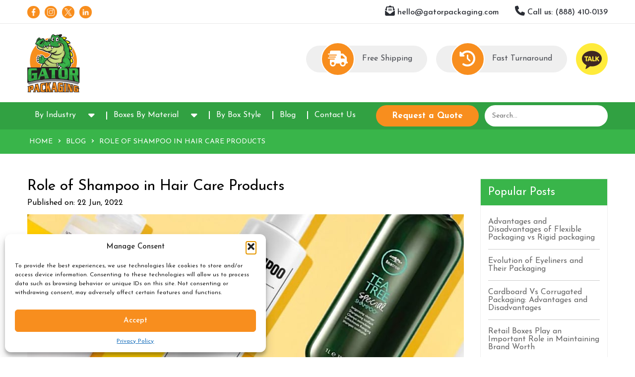

--- FILE ---
content_type: text/html; charset=UTF-8
request_url: https://www.gatorpackaging.com/role-of-shampoo-in-hair-care-products/
body_size: 27432
content:
<!DOCTYPE html>
<html class="no-js" lang="en-US" >
	<head>
		<meta charset="utf-8">
		<meta name="viewport" content="width=device-width, initial-scale=1.0">
		<title>Role of Shampoo in Hair Care Products</title>
		<!--favicon-->
		<link rel="icon" href="https://www.gatorpackaging.com/wp-content/themes/gatorpackaging/images/favicon.webp" type="image/png" sizes="32x32"/>

		<link defer="defer" rel="stylesheet" href="https://www.gatorpackaging.com/wp-content/themes/gatorpackaging/style.css" />
		
		<!--<link defer="defer" rel="stylesheet" href="https://cdnjs.cloudflare.com/ajax/libs/font-awesome/6.1.2/css/all.min.css" integrity="sha512-1sCRPdkRXhBV2PBLUdRb4tMg1w2YPf37qatUFeS7zlBy7jJI8Lf4VHwWfZZfpXtYSLy85pkm9GaYVYMfw5BC1A==" crossorigin="anonymous" referrerpolicy="no-referrer" />-->

		<link defer="defer" rel="stylesheet" href="https://www.gatorpackaging.com/wp-content/themes/gatorpackaging/css/all.css" />

		<meta name='robots' content='index, follow, max-image-preview:large, max-snippet:-1, max-video-preview:-1' />
<!-- Google tag (gtag.js) consent mode dataLayer added by Site Kit -->
<script type="text/javascript" id="google_gtagjs-js-consent-mode-data-layer">
/* <![CDATA[ */
window.dataLayer = window.dataLayer || [];function gtag(){dataLayer.push(arguments);}
gtag('consent', 'default', {"ad_personalization":"denied","ad_storage":"denied","ad_user_data":"denied","analytics_storage":"denied","functionality_storage":"denied","security_storage":"denied","personalization_storage":"denied","region":["AT","BE","BG","CH","CY","CZ","DE","DK","EE","ES","FI","FR","GB","GR","HR","HU","IE","IS","IT","LI","LT","LU","LV","MT","NL","NO","PL","PT","RO","SE","SI","SK"],"wait_for_update":500});
window._googlesitekitConsentCategoryMap = {"statistics":["analytics_storage"],"marketing":["ad_storage","ad_user_data","ad_personalization"],"functional":["functionality_storage","security_storage"],"preferences":["personalization_storage"]};
window._googlesitekitConsents = {"ad_personalization":"denied","ad_storage":"denied","ad_user_data":"denied","analytics_storage":"denied","functionality_storage":"denied","security_storage":"denied","personalization_storage":"denied","region":["AT","BE","BG","CH","CY","CZ","DE","DK","EE","ES","FI","FR","GB","GR","HR","HU","IE","IS","IT","LI","LT","LU","LV","MT","NL","NO","PL","PT","RO","SE","SI","SK"],"wait_for_update":500};
/* ]]> */
</script>
<!-- End Google tag (gtag.js) consent mode dataLayer added by Site Kit -->

	<!-- This site is optimized with the Yoast SEO plugin v26.8 - https://yoast.com/product/yoast-seo-wordpress/ -->
	<meta name="description" content="People use different shampoo brands according to their, good shampoo boxes help in marketing and persuade people to make purchases more effectively." />
	<link rel="canonical" href="https://www.gatorpackaging.com/role-of-shampoo-in-hair-care-products/" />
	<meta property="og:locale" content="en_US" />
	<meta property="og:type" content="article" />
	<meta property="og:title" content="Role of Shampoo in Hair Care Products" />
	<meta property="og:description" content="People use different shampoo brands according to their, good shampoo boxes help in marketing and persuade people to make purchases more effectively." />
	<meta property="og:url" content="https://www.gatorpackaging.com/role-of-shampoo-in-hair-care-products/" />
	<meta property="og:site_name" content="Custom Printed Boxes and Packaging - Gator Packaging" />
	<meta property="article:publisher" content="https://www.facebook.com/gatorpackaging" />
	<meta property="article:published_time" content="2022-06-22T12:51:16+00:00" />
	<meta property="article:modified_time" content="2024-05-22T11:28:34+00:00" />
	<meta property="og:image" content="https://www.gatorpackaging.com/wp-content/uploads/2022/06/Role-of-Shampoo-as-hair-care-products-min.jpg" />
	<meta property="og:image:width" content="880" />
	<meta property="og:image:height" content="400" />
	<meta property="og:image:type" content="image/jpeg" />
	<meta name="author" content="admin" />
	<meta name="twitter:card" content="summary_large_image" />
	<meta name="twitter:creator" content="@GatorPackaging" />
	<meta name="twitter:site" content="@GatorPackaging" />
	<meta name="twitter:label1" content="Written by" />
	<meta name="twitter:data1" content="admin" />
	<meta name="twitter:label2" content="Est. reading time" />
	<meta name="twitter:data2" content="5 minutes" />
	<script type="application/ld+json" class="yoast-schema-graph">{"@context":"https://schema.org","@graph":[{"@type":"Article","@id":"https://www.gatorpackaging.com/role-of-shampoo-in-hair-care-products/#article","isPartOf":{"@id":"https://www.gatorpackaging.com/role-of-shampoo-in-hair-care-products/"},"author":{"name":"admin","@id":"https://www.gatorpackaging.com/#/schema/person/4c26ed2c18aea085561c80cdf80ee062"},"headline":"Role of Shampoo in Hair Care Products","datePublished":"2022-06-22T12:51:16+00:00","dateModified":"2024-05-22T11:28:34+00:00","mainEntityOfPage":{"@id":"https://www.gatorpackaging.com/role-of-shampoo-in-hair-care-products/"},"wordCount":844,"publisher":{"@id":"https://www.gatorpackaging.com/#organization"},"image":{"@id":"https://www.gatorpackaging.com/role-of-shampoo-in-hair-care-products/#primaryimage"},"thumbnailUrl":"https://www.gatorpackaging.com/wp-content/uploads/2022/06/Role-of-Shampoo-as-hair-care-products-min.jpg","articleSection":["Blog"],"inLanguage":"en-US"},{"@type":"WebPage","@id":"https://www.gatorpackaging.com/role-of-shampoo-in-hair-care-products/","url":"https://www.gatorpackaging.com/role-of-shampoo-in-hair-care-products/","name":"Role of Shampoo in Hair Care Products","isPartOf":{"@id":"https://www.gatorpackaging.com/#website"},"primaryImageOfPage":{"@id":"https://www.gatorpackaging.com/role-of-shampoo-in-hair-care-products/#primaryimage"},"image":{"@id":"https://www.gatorpackaging.com/role-of-shampoo-in-hair-care-products/#primaryimage"},"thumbnailUrl":"https://www.gatorpackaging.com/wp-content/uploads/2022/06/Role-of-Shampoo-as-hair-care-products-min.jpg","datePublished":"2022-06-22T12:51:16+00:00","dateModified":"2024-05-22T11:28:34+00:00","description":"People use different shampoo brands according to their, good shampoo boxes help in marketing and persuade people to make purchases more effectively.","breadcrumb":{"@id":"https://www.gatorpackaging.com/role-of-shampoo-in-hair-care-products/#breadcrumb"},"inLanguage":"en-US","potentialAction":[{"@type":"ReadAction","target":["https://www.gatorpackaging.com/role-of-shampoo-in-hair-care-products/"]}]},{"@type":"ImageObject","inLanguage":"en-US","@id":"https://www.gatorpackaging.com/role-of-shampoo-in-hair-care-products/#primaryimage","url":"https://www.gatorpackaging.com/wp-content/uploads/2022/06/Role-of-Shampoo-as-hair-care-products-min.jpg","contentUrl":"https://www.gatorpackaging.com/wp-content/uploads/2022/06/Role-of-Shampoo-as-hair-care-products-min.jpg","width":880,"height":400,"caption":"Role of Shampoo as hair care products"},{"@type":"BreadcrumbList","@id":"https://www.gatorpackaging.com/role-of-shampoo-in-hair-care-products/#breadcrumb","itemListElement":[{"@type":"ListItem","position":1,"name":"Home","item":"https://www.gatorpackaging.com/"},{"@type":"ListItem","position":2,"name":"Blog","item":"https://www.gatorpackaging.com/blog/"},{"@type":"ListItem","position":3,"name":"Role of Shampoo in Hair Care Products"}]},{"@type":"WebSite","@id":"https://www.gatorpackaging.com/#website","url":"https://www.gatorpackaging.com/","name":"Custom Printed Boxes and Packaging - Gator Packaging","description":"","publisher":{"@id":"https://www.gatorpackaging.com/#organization"},"alternateName":"Gator Packaging","potentialAction":[{"@type":"SearchAction","target":{"@type":"EntryPoint","urlTemplate":"https://www.gatorpackaging.com/?s={search_term_string}"},"query-input":{"@type":"PropertyValueSpecification","valueRequired":true,"valueName":"search_term_string"}}],"inLanguage":"en-US"},{"@type":"Organization","@id":"https://www.gatorpackaging.com/#organization","name":"Gator Packaging LLC","alternateName":"Gator Packaging LLC","url":"https://www.gatorpackaging.com/","logo":{"@type":"ImageObject","inLanguage":"en-US","@id":"https://www.gatorpackaging.com/#/schema/logo/image/","url":"https://www.gatorpackaging.com/wp-content/uploads/2023/06/cropped-logo-gator.png","contentUrl":"https://www.gatorpackaging.com/wp-content/uploads/2023/06/cropped-logo-gator.png","width":106,"height":118,"caption":"Gator Packaging LLC"},"image":{"@id":"https://www.gatorpackaging.com/#/schema/logo/image/"},"sameAs":["https://www.facebook.com/gatorpackaging","https://x.com/GatorPackaging","https://www.instagram.com/gatorpackagingboxes/","https://www.linkedin.com/company/gator-packaging","https://www.pinterest.com/gatorpackagingboxes/"]},{"@type":"Person","@id":"https://www.gatorpackaging.com/#/schema/person/4c26ed2c18aea085561c80cdf80ee062","name":"admin","image":{"@type":"ImageObject","inLanguage":"en-US","@id":"https://www.gatorpackaging.com/#/schema/person/image/","url":"https://secure.gravatar.com/avatar/2aba66d523448404c8ded0af80688b7f7f05aeb5763ac706a883ae0ec4dcb872?s=96&d=mm&r=g","contentUrl":"https://secure.gravatar.com/avatar/2aba66d523448404c8ded0af80688b7f7f05aeb5763ac706a883ae0ec4dcb872?s=96&d=mm&r=g","caption":"admin"}}]}</script>
	<!-- / Yoast SEO plugin. -->


<link rel='dns-prefetch' href='//www.googletagmanager.com' />
<link rel="alternate" title="oEmbed (JSON)" type="application/json+oembed" href="https://www.gatorpackaging.com/wp-json/oembed/1.0/embed?url=https%3A%2F%2Fwww.gatorpackaging.com%2Frole-of-shampoo-in-hair-care-products%2F" />
<link rel="alternate" title="oEmbed (XML)" type="text/xml+oembed" href="https://www.gatorpackaging.com/wp-json/oembed/1.0/embed?url=https%3A%2F%2Fwww.gatorpackaging.com%2Frole-of-shampoo-in-hair-care-products%2F&#038;format=xml" />
<style id='wp-img-auto-sizes-contain-inline-css' type='text/css'>
img:is([sizes=auto i],[sizes^="auto," i]){contain-intrinsic-size:3000px 1500px}
/*# sourceURL=wp-img-auto-sizes-contain-inline-css */
</style>
<style id='wp-emoji-styles-inline-css' type='text/css'>

	img.wp-smiley, img.emoji {
		display: inline !important;
		border: none !important;
		box-shadow: none !important;
		height: 1em !important;
		width: 1em !important;
		margin: 0 0.07em !important;
		vertical-align: -0.1em !important;
		background: none !important;
		padding: 0 !important;
	}
/*# sourceURL=wp-emoji-styles-inline-css */
</style>
<style id='wp-block-library-inline-css' type='text/css'>
:root{--wp-block-synced-color:#7a00df;--wp-block-synced-color--rgb:122,0,223;--wp-bound-block-color:var(--wp-block-synced-color);--wp-editor-canvas-background:#ddd;--wp-admin-theme-color:#007cba;--wp-admin-theme-color--rgb:0,124,186;--wp-admin-theme-color-darker-10:#006ba1;--wp-admin-theme-color-darker-10--rgb:0,107,160.5;--wp-admin-theme-color-darker-20:#005a87;--wp-admin-theme-color-darker-20--rgb:0,90,135;--wp-admin-border-width-focus:2px}@media (min-resolution:192dpi){:root{--wp-admin-border-width-focus:1.5px}}.wp-element-button{cursor:pointer}:root .has-very-light-gray-background-color{background-color:#eee}:root .has-very-dark-gray-background-color{background-color:#313131}:root .has-very-light-gray-color{color:#eee}:root .has-very-dark-gray-color{color:#313131}:root .has-vivid-green-cyan-to-vivid-cyan-blue-gradient-background{background:linear-gradient(135deg,#00d084,#0693e3)}:root .has-purple-crush-gradient-background{background:linear-gradient(135deg,#34e2e4,#4721fb 50%,#ab1dfe)}:root .has-hazy-dawn-gradient-background{background:linear-gradient(135deg,#faaca8,#dad0ec)}:root .has-subdued-olive-gradient-background{background:linear-gradient(135deg,#fafae1,#67a671)}:root .has-atomic-cream-gradient-background{background:linear-gradient(135deg,#fdd79a,#004a59)}:root .has-nightshade-gradient-background{background:linear-gradient(135deg,#330968,#31cdcf)}:root .has-midnight-gradient-background{background:linear-gradient(135deg,#020381,#2874fc)}:root{--wp--preset--font-size--normal:16px;--wp--preset--font-size--huge:42px}.has-regular-font-size{font-size:1em}.has-larger-font-size{font-size:2.625em}.has-normal-font-size{font-size:var(--wp--preset--font-size--normal)}.has-huge-font-size{font-size:var(--wp--preset--font-size--huge)}.has-text-align-center{text-align:center}.has-text-align-left{text-align:left}.has-text-align-right{text-align:right}.has-fit-text{white-space:nowrap!important}#end-resizable-editor-section{display:none}.aligncenter{clear:both}.items-justified-left{justify-content:flex-start}.items-justified-center{justify-content:center}.items-justified-right{justify-content:flex-end}.items-justified-space-between{justify-content:space-between}.screen-reader-text{border:0;clip-path:inset(50%);height:1px;margin:-1px;overflow:hidden;padding:0;position:absolute;width:1px;word-wrap:normal!important}.screen-reader-text:focus{background-color:#ddd;clip-path:none;color:#444;display:block;font-size:1em;height:auto;left:5px;line-height:normal;padding:15px 23px 14px;text-decoration:none;top:5px;width:auto;z-index:100000}html :where(.has-border-color){border-style:solid}html :where([style*=border-top-color]){border-top-style:solid}html :where([style*=border-right-color]){border-right-style:solid}html :where([style*=border-bottom-color]){border-bottom-style:solid}html :where([style*=border-left-color]){border-left-style:solid}html :where([style*=border-width]){border-style:solid}html :where([style*=border-top-width]){border-top-style:solid}html :where([style*=border-right-width]){border-right-style:solid}html :where([style*=border-bottom-width]){border-bottom-style:solid}html :where([style*=border-left-width]){border-left-style:solid}html :where(img[class*=wp-image-]){height:auto;max-width:100%}:where(figure){margin:0 0 1em}html :where(.is-position-sticky){--wp-admin--admin-bar--position-offset:var(--wp-admin--admin-bar--height,0px)}@media screen and (max-width:600px){html :where(.is-position-sticky){--wp-admin--admin-bar--position-offset:0px}}

/*# sourceURL=wp-block-library-inline-css */
</style><style id='wp-block-heading-inline-css' type='text/css'>
h1:where(.wp-block-heading).has-background,h2:where(.wp-block-heading).has-background,h3:where(.wp-block-heading).has-background,h4:where(.wp-block-heading).has-background,h5:where(.wp-block-heading).has-background,h6:where(.wp-block-heading).has-background{padding:1.25em 2.375em}h1.has-text-align-left[style*=writing-mode]:where([style*=vertical-lr]),h1.has-text-align-right[style*=writing-mode]:where([style*=vertical-rl]),h2.has-text-align-left[style*=writing-mode]:where([style*=vertical-lr]),h2.has-text-align-right[style*=writing-mode]:where([style*=vertical-rl]),h3.has-text-align-left[style*=writing-mode]:where([style*=vertical-lr]),h3.has-text-align-right[style*=writing-mode]:where([style*=vertical-rl]),h4.has-text-align-left[style*=writing-mode]:where([style*=vertical-lr]),h4.has-text-align-right[style*=writing-mode]:where([style*=vertical-rl]),h5.has-text-align-left[style*=writing-mode]:where([style*=vertical-lr]),h5.has-text-align-right[style*=writing-mode]:where([style*=vertical-rl]),h6.has-text-align-left[style*=writing-mode]:where([style*=vertical-lr]),h6.has-text-align-right[style*=writing-mode]:where([style*=vertical-rl]){rotate:180deg}
/*# sourceURL=https://www.gatorpackaging.com/wp-includes/blocks/heading/style.min.css */
</style>
<style id='wp-block-image-inline-css' type='text/css'>
.wp-block-image>a,.wp-block-image>figure>a{display:inline-block}.wp-block-image img{box-sizing:border-box;height:auto;max-width:100%;vertical-align:bottom}@media not (prefers-reduced-motion){.wp-block-image img.hide{visibility:hidden}.wp-block-image img.show{animation:show-content-image .4s}}.wp-block-image[style*=border-radius] img,.wp-block-image[style*=border-radius]>a{border-radius:inherit}.wp-block-image.has-custom-border img{box-sizing:border-box}.wp-block-image.aligncenter{text-align:center}.wp-block-image.alignfull>a,.wp-block-image.alignwide>a{width:100%}.wp-block-image.alignfull img,.wp-block-image.alignwide img{height:auto;width:100%}.wp-block-image .aligncenter,.wp-block-image .alignleft,.wp-block-image .alignright,.wp-block-image.aligncenter,.wp-block-image.alignleft,.wp-block-image.alignright{display:table}.wp-block-image .aligncenter>figcaption,.wp-block-image .alignleft>figcaption,.wp-block-image .alignright>figcaption,.wp-block-image.aligncenter>figcaption,.wp-block-image.alignleft>figcaption,.wp-block-image.alignright>figcaption{caption-side:bottom;display:table-caption}.wp-block-image .alignleft{float:left;margin:.5em 1em .5em 0}.wp-block-image .alignright{float:right;margin:.5em 0 .5em 1em}.wp-block-image .aligncenter{margin-left:auto;margin-right:auto}.wp-block-image :where(figcaption){margin-bottom:1em;margin-top:.5em}.wp-block-image.is-style-circle-mask img{border-radius:9999px}@supports ((-webkit-mask-image:none) or (mask-image:none)) or (-webkit-mask-image:none){.wp-block-image.is-style-circle-mask img{border-radius:0;-webkit-mask-image:url('data:image/svg+xml;utf8,<svg viewBox="0 0 100 100" xmlns="http://www.w3.org/2000/svg"><circle cx="50" cy="50" r="50"/></svg>');mask-image:url('data:image/svg+xml;utf8,<svg viewBox="0 0 100 100" xmlns="http://www.w3.org/2000/svg"><circle cx="50" cy="50" r="50"/></svg>');mask-mode:alpha;-webkit-mask-position:center;mask-position:center;-webkit-mask-repeat:no-repeat;mask-repeat:no-repeat;-webkit-mask-size:contain;mask-size:contain}}:root :where(.wp-block-image.is-style-rounded img,.wp-block-image .is-style-rounded img){border-radius:9999px}.wp-block-image figure{margin:0}.wp-lightbox-container{display:flex;flex-direction:column;position:relative}.wp-lightbox-container img{cursor:zoom-in}.wp-lightbox-container img:hover+button{opacity:1}.wp-lightbox-container button{align-items:center;backdrop-filter:blur(16px) saturate(180%);background-color:#5a5a5a40;border:none;border-radius:4px;cursor:zoom-in;display:flex;height:20px;justify-content:center;opacity:0;padding:0;position:absolute;right:16px;text-align:center;top:16px;width:20px;z-index:100}@media not (prefers-reduced-motion){.wp-lightbox-container button{transition:opacity .2s ease}}.wp-lightbox-container button:focus-visible{outline:3px auto #5a5a5a40;outline:3px auto -webkit-focus-ring-color;outline-offset:3px}.wp-lightbox-container button:hover{cursor:pointer;opacity:1}.wp-lightbox-container button:focus{opacity:1}.wp-lightbox-container button:focus,.wp-lightbox-container button:hover,.wp-lightbox-container button:not(:hover):not(:active):not(.has-background){background-color:#5a5a5a40;border:none}.wp-lightbox-overlay{box-sizing:border-box;cursor:zoom-out;height:100vh;left:0;overflow:hidden;position:fixed;top:0;visibility:hidden;width:100%;z-index:100000}.wp-lightbox-overlay .close-button{align-items:center;cursor:pointer;display:flex;justify-content:center;min-height:40px;min-width:40px;padding:0;position:absolute;right:calc(env(safe-area-inset-right) + 16px);top:calc(env(safe-area-inset-top) + 16px);z-index:5000000}.wp-lightbox-overlay .close-button:focus,.wp-lightbox-overlay .close-button:hover,.wp-lightbox-overlay .close-button:not(:hover):not(:active):not(.has-background){background:none;border:none}.wp-lightbox-overlay .lightbox-image-container{height:var(--wp--lightbox-container-height);left:50%;overflow:hidden;position:absolute;top:50%;transform:translate(-50%,-50%);transform-origin:top left;width:var(--wp--lightbox-container-width);z-index:9999999999}.wp-lightbox-overlay .wp-block-image{align-items:center;box-sizing:border-box;display:flex;height:100%;justify-content:center;margin:0;position:relative;transform-origin:0 0;width:100%;z-index:3000000}.wp-lightbox-overlay .wp-block-image img{height:var(--wp--lightbox-image-height);min-height:var(--wp--lightbox-image-height);min-width:var(--wp--lightbox-image-width);width:var(--wp--lightbox-image-width)}.wp-lightbox-overlay .wp-block-image figcaption{display:none}.wp-lightbox-overlay button{background:none;border:none}.wp-lightbox-overlay .scrim{background-color:#fff;height:100%;opacity:.9;position:absolute;width:100%;z-index:2000000}.wp-lightbox-overlay.active{visibility:visible}@media not (prefers-reduced-motion){.wp-lightbox-overlay.active{animation:turn-on-visibility .25s both}.wp-lightbox-overlay.active img{animation:turn-on-visibility .35s both}.wp-lightbox-overlay.show-closing-animation:not(.active){animation:turn-off-visibility .35s both}.wp-lightbox-overlay.show-closing-animation:not(.active) img{animation:turn-off-visibility .25s both}.wp-lightbox-overlay.zoom.active{animation:none;opacity:1;visibility:visible}.wp-lightbox-overlay.zoom.active .lightbox-image-container{animation:lightbox-zoom-in .4s}.wp-lightbox-overlay.zoom.active .lightbox-image-container img{animation:none}.wp-lightbox-overlay.zoom.active .scrim{animation:turn-on-visibility .4s forwards}.wp-lightbox-overlay.zoom.show-closing-animation:not(.active){animation:none}.wp-lightbox-overlay.zoom.show-closing-animation:not(.active) .lightbox-image-container{animation:lightbox-zoom-out .4s}.wp-lightbox-overlay.zoom.show-closing-animation:not(.active) .lightbox-image-container img{animation:none}.wp-lightbox-overlay.zoom.show-closing-animation:not(.active) .scrim{animation:turn-off-visibility .4s forwards}}@keyframes show-content-image{0%{visibility:hidden}99%{visibility:hidden}to{visibility:visible}}@keyframes turn-on-visibility{0%{opacity:0}to{opacity:1}}@keyframes turn-off-visibility{0%{opacity:1;visibility:visible}99%{opacity:0;visibility:visible}to{opacity:0;visibility:hidden}}@keyframes lightbox-zoom-in{0%{transform:translate(calc((-100vw + var(--wp--lightbox-scrollbar-width))/2 + var(--wp--lightbox-initial-left-position)),calc(-50vh + var(--wp--lightbox-initial-top-position))) scale(var(--wp--lightbox-scale))}to{transform:translate(-50%,-50%) scale(1)}}@keyframes lightbox-zoom-out{0%{transform:translate(-50%,-50%) scale(1);visibility:visible}99%{visibility:visible}to{transform:translate(calc((-100vw + var(--wp--lightbox-scrollbar-width))/2 + var(--wp--lightbox-initial-left-position)),calc(-50vh + var(--wp--lightbox-initial-top-position))) scale(var(--wp--lightbox-scale));visibility:hidden}}
/*# sourceURL=https://www.gatorpackaging.com/wp-includes/blocks/image/style.min.css */
</style>
<style id='wp-block-list-inline-css' type='text/css'>
ol,ul{box-sizing:border-box}:root :where(.wp-block-list.has-background){padding:1.25em 2.375em}
/*# sourceURL=https://www.gatorpackaging.com/wp-includes/blocks/list/style.min.css */
</style>
<style id='wp-block-paragraph-inline-css' type='text/css'>
.is-small-text{font-size:.875em}.is-regular-text{font-size:1em}.is-large-text{font-size:2.25em}.is-larger-text{font-size:3em}.has-drop-cap:not(:focus):first-letter{float:left;font-size:8.4em;font-style:normal;font-weight:100;line-height:.68;margin:.05em .1em 0 0;text-transform:uppercase}body.rtl .has-drop-cap:not(:focus):first-letter{float:none;margin-left:.1em}p.has-drop-cap.has-background{overflow:hidden}:root :where(p.has-background){padding:1.25em 2.375em}:where(p.has-text-color:not(.has-link-color)) a{color:inherit}p.has-text-align-left[style*="writing-mode:vertical-lr"],p.has-text-align-right[style*="writing-mode:vertical-rl"]{rotate:180deg}
/*# sourceURL=https://www.gatorpackaging.com/wp-includes/blocks/paragraph/style.min.css */
</style>
<style id='global-styles-inline-css' type='text/css'>
:root{--wp--preset--aspect-ratio--square: 1;--wp--preset--aspect-ratio--4-3: 4/3;--wp--preset--aspect-ratio--3-4: 3/4;--wp--preset--aspect-ratio--3-2: 3/2;--wp--preset--aspect-ratio--2-3: 2/3;--wp--preset--aspect-ratio--16-9: 16/9;--wp--preset--aspect-ratio--9-16: 9/16;--wp--preset--color--black: #000000;--wp--preset--color--cyan-bluish-gray: #abb8c3;--wp--preset--color--white: #ffffff;--wp--preset--color--pale-pink: #f78da7;--wp--preset--color--vivid-red: #cf2e2e;--wp--preset--color--luminous-vivid-orange: #ff6900;--wp--preset--color--luminous-vivid-amber: #fcb900;--wp--preset--color--light-green-cyan: #7bdcb5;--wp--preset--color--vivid-green-cyan: #00d084;--wp--preset--color--pale-cyan-blue: #8ed1fc;--wp--preset--color--vivid-cyan-blue: #0693e3;--wp--preset--color--vivid-purple: #9b51e0;--wp--preset--gradient--vivid-cyan-blue-to-vivid-purple: linear-gradient(135deg,rgb(6,147,227) 0%,rgb(155,81,224) 100%);--wp--preset--gradient--light-green-cyan-to-vivid-green-cyan: linear-gradient(135deg,rgb(122,220,180) 0%,rgb(0,208,130) 100%);--wp--preset--gradient--luminous-vivid-amber-to-luminous-vivid-orange: linear-gradient(135deg,rgb(252,185,0) 0%,rgb(255,105,0) 100%);--wp--preset--gradient--luminous-vivid-orange-to-vivid-red: linear-gradient(135deg,rgb(255,105,0) 0%,rgb(207,46,46) 100%);--wp--preset--gradient--very-light-gray-to-cyan-bluish-gray: linear-gradient(135deg,rgb(238,238,238) 0%,rgb(169,184,195) 100%);--wp--preset--gradient--cool-to-warm-spectrum: linear-gradient(135deg,rgb(74,234,220) 0%,rgb(151,120,209) 20%,rgb(207,42,186) 40%,rgb(238,44,130) 60%,rgb(251,105,98) 80%,rgb(254,248,76) 100%);--wp--preset--gradient--blush-light-purple: linear-gradient(135deg,rgb(255,206,236) 0%,rgb(152,150,240) 100%);--wp--preset--gradient--blush-bordeaux: linear-gradient(135deg,rgb(254,205,165) 0%,rgb(254,45,45) 50%,rgb(107,0,62) 100%);--wp--preset--gradient--luminous-dusk: linear-gradient(135deg,rgb(255,203,112) 0%,rgb(199,81,192) 50%,rgb(65,88,208) 100%);--wp--preset--gradient--pale-ocean: linear-gradient(135deg,rgb(255,245,203) 0%,rgb(182,227,212) 50%,rgb(51,167,181) 100%);--wp--preset--gradient--electric-grass: linear-gradient(135deg,rgb(202,248,128) 0%,rgb(113,206,126) 100%);--wp--preset--gradient--midnight: linear-gradient(135deg,rgb(2,3,129) 0%,rgb(40,116,252) 100%);--wp--preset--font-size--small: 13px;--wp--preset--font-size--medium: 20px;--wp--preset--font-size--large: 36px;--wp--preset--font-size--x-large: 42px;--wp--preset--spacing--20: 0.44rem;--wp--preset--spacing--30: 0.67rem;--wp--preset--spacing--40: 1rem;--wp--preset--spacing--50: 1.5rem;--wp--preset--spacing--60: 2.25rem;--wp--preset--spacing--70: 3.38rem;--wp--preset--spacing--80: 5.06rem;--wp--preset--shadow--natural: 6px 6px 9px rgba(0, 0, 0, 0.2);--wp--preset--shadow--deep: 12px 12px 50px rgba(0, 0, 0, 0.4);--wp--preset--shadow--sharp: 6px 6px 0px rgba(0, 0, 0, 0.2);--wp--preset--shadow--outlined: 6px 6px 0px -3px rgb(255, 255, 255), 6px 6px rgb(0, 0, 0);--wp--preset--shadow--crisp: 6px 6px 0px rgb(0, 0, 0);}:where(.is-layout-flex){gap: 0.5em;}:where(.is-layout-grid){gap: 0.5em;}body .is-layout-flex{display: flex;}.is-layout-flex{flex-wrap: wrap;align-items: center;}.is-layout-flex > :is(*, div){margin: 0;}body .is-layout-grid{display: grid;}.is-layout-grid > :is(*, div){margin: 0;}:where(.wp-block-columns.is-layout-flex){gap: 2em;}:where(.wp-block-columns.is-layout-grid){gap: 2em;}:where(.wp-block-post-template.is-layout-flex){gap: 1.25em;}:where(.wp-block-post-template.is-layout-grid){gap: 1.25em;}.has-black-color{color: var(--wp--preset--color--black) !important;}.has-cyan-bluish-gray-color{color: var(--wp--preset--color--cyan-bluish-gray) !important;}.has-white-color{color: var(--wp--preset--color--white) !important;}.has-pale-pink-color{color: var(--wp--preset--color--pale-pink) !important;}.has-vivid-red-color{color: var(--wp--preset--color--vivid-red) !important;}.has-luminous-vivid-orange-color{color: var(--wp--preset--color--luminous-vivid-orange) !important;}.has-luminous-vivid-amber-color{color: var(--wp--preset--color--luminous-vivid-amber) !important;}.has-light-green-cyan-color{color: var(--wp--preset--color--light-green-cyan) !important;}.has-vivid-green-cyan-color{color: var(--wp--preset--color--vivid-green-cyan) !important;}.has-pale-cyan-blue-color{color: var(--wp--preset--color--pale-cyan-blue) !important;}.has-vivid-cyan-blue-color{color: var(--wp--preset--color--vivid-cyan-blue) !important;}.has-vivid-purple-color{color: var(--wp--preset--color--vivid-purple) !important;}.has-black-background-color{background-color: var(--wp--preset--color--black) !important;}.has-cyan-bluish-gray-background-color{background-color: var(--wp--preset--color--cyan-bluish-gray) !important;}.has-white-background-color{background-color: var(--wp--preset--color--white) !important;}.has-pale-pink-background-color{background-color: var(--wp--preset--color--pale-pink) !important;}.has-vivid-red-background-color{background-color: var(--wp--preset--color--vivid-red) !important;}.has-luminous-vivid-orange-background-color{background-color: var(--wp--preset--color--luminous-vivid-orange) !important;}.has-luminous-vivid-amber-background-color{background-color: var(--wp--preset--color--luminous-vivid-amber) !important;}.has-light-green-cyan-background-color{background-color: var(--wp--preset--color--light-green-cyan) !important;}.has-vivid-green-cyan-background-color{background-color: var(--wp--preset--color--vivid-green-cyan) !important;}.has-pale-cyan-blue-background-color{background-color: var(--wp--preset--color--pale-cyan-blue) !important;}.has-vivid-cyan-blue-background-color{background-color: var(--wp--preset--color--vivid-cyan-blue) !important;}.has-vivid-purple-background-color{background-color: var(--wp--preset--color--vivid-purple) !important;}.has-black-border-color{border-color: var(--wp--preset--color--black) !important;}.has-cyan-bluish-gray-border-color{border-color: var(--wp--preset--color--cyan-bluish-gray) !important;}.has-white-border-color{border-color: var(--wp--preset--color--white) !important;}.has-pale-pink-border-color{border-color: var(--wp--preset--color--pale-pink) !important;}.has-vivid-red-border-color{border-color: var(--wp--preset--color--vivid-red) !important;}.has-luminous-vivid-orange-border-color{border-color: var(--wp--preset--color--luminous-vivid-orange) !important;}.has-luminous-vivid-amber-border-color{border-color: var(--wp--preset--color--luminous-vivid-amber) !important;}.has-light-green-cyan-border-color{border-color: var(--wp--preset--color--light-green-cyan) !important;}.has-vivid-green-cyan-border-color{border-color: var(--wp--preset--color--vivid-green-cyan) !important;}.has-pale-cyan-blue-border-color{border-color: var(--wp--preset--color--pale-cyan-blue) !important;}.has-vivid-cyan-blue-border-color{border-color: var(--wp--preset--color--vivid-cyan-blue) !important;}.has-vivid-purple-border-color{border-color: var(--wp--preset--color--vivid-purple) !important;}.has-vivid-cyan-blue-to-vivid-purple-gradient-background{background: var(--wp--preset--gradient--vivid-cyan-blue-to-vivid-purple) !important;}.has-light-green-cyan-to-vivid-green-cyan-gradient-background{background: var(--wp--preset--gradient--light-green-cyan-to-vivid-green-cyan) !important;}.has-luminous-vivid-amber-to-luminous-vivid-orange-gradient-background{background: var(--wp--preset--gradient--luminous-vivid-amber-to-luminous-vivid-orange) !important;}.has-luminous-vivid-orange-to-vivid-red-gradient-background{background: var(--wp--preset--gradient--luminous-vivid-orange-to-vivid-red) !important;}.has-very-light-gray-to-cyan-bluish-gray-gradient-background{background: var(--wp--preset--gradient--very-light-gray-to-cyan-bluish-gray) !important;}.has-cool-to-warm-spectrum-gradient-background{background: var(--wp--preset--gradient--cool-to-warm-spectrum) !important;}.has-blush-light-purple-gradient-background{background: var(--wp--preset--gradient--blush-light-purple) !important;}.has-blush-bordeaux-gradient-background{background: var(--wp--preset--gradient--blush-bordeaux) !important;}.has-luminous-dusk-gradient-background{background: var(--wp--preset--gradient--luminous-dusk) !important;}.has-pale-ocean-gradient-background{background: var(--wp--preset--gradient--pale-ocean) !important;}.has-electric-grass-gradient-background{background: var(--wp--preset--gradient--electric-grass) !important;}.has-midnight-gradient-background{background: var(--wp--preset--gradient--midnight) !important;}.has-small-font-size{font-size: var(--wp--preset--font-size--small) !important;}.has-medium-font-size{font-size: var(--wp--preset--font-size--medium) !important;}.has-large-font-size{font-size: var(--wp--preset--font-size--large) !important;}.has-x-large-font-size{font-size: var(--wp--preset--font-size--x-large) !important;}
/*# sourceURL=global-styles-inline-css */
</style>

<style id='classic-theme-styles-inline-css' type='text/css'>
/*! This file is auto-generated */
.wp-block-button__link{color:#fff;background-color:#32373c;border-radius:9999px;box-shadow:none;text-decoration:none;padding:calc(.667em + 2px) calc(1.333em + 2px);font-size:1.125em}.wp-block-file__button{background:#32373c;color:#fff;text-decoration:none}
/*# sourceURL=/wp-includes/css/classic-themes.min.css */
</style>
<link rel='stylesheet' id='contact-form-7-css' href='https://www.gatorpackaging.com/wp-content/plugins/contact-form-7/includes/css/styles.css?ver=6.1.4' type='text/css' media='all' />
<style id='contact-form-7-inline-css' type='text/css'>
.wpcf7 .wpcf7-recaptcha iframe {margin-bottom: 0;}.wpcf7 .wpcf7-recaptcha[data-align="center"] > div {margin: 0 auto;}.wpcf7 .wpcf7-recaptcha[data-align="right"] > div {margin: 0 0 0 auto;}
/*# sourceURL=contact-form-7-inline-css */
</style>
<link rel='stylesheet' id='stripe-handler-ng-style-css' href='https://www.gatorpackaging.com/wp-content/plugins/stripe-payments/public/assets/css/public.css?ver=2.0.96' type='text/css' media='all' />
<link rel='stylesheet' id='cmplz-general-css' href='https://www.gatorpackaging.com/wp-content/plugins/complianz-gdpr/assets/css/cookieblocker.min.css?ver=1765911972' type='text/css' media='all' />
<link rel='stylesheet' id='ez-toc-css' href='https://www.gatorpackaging.com/wp-content/plugins/easy-table-of-contents/assets/css/screen.min.css?ver=2.0.80' type='text/css' media='all' />
<style id='ez-toc-inline-css' type='text/css'>
div#ez-toc-container .ez-toc-title {font-size: 120%;}div#ez-toc-container .ez-toc-title {font-weight: 500;}div#ez-toc-container ul li , div#ez-toc-container ul li a {font-size: 95%;}div#ez-toc-container ul li , div#ez-toc-container ul li a {font-weight: 500;}div#ez-toc-container nav ul ul li {font-size: 90%;}.ez-toc-box-title {font-weight: bold; margin-bottom: 10px; text-align: center; text-transform: uppercase; letter-spacing: 1px; color: #666; padding-bottom: 5px;position:absolute;top:-4%;left:5%;background-color: inherit;transition: top 0.3s ease;}.ez-toc-box-title.toc-closed {top:-25%;}
.ez-toc-container-direction {direction: ltr;}.ez-toc-counter ul{counter-reset: item ;}.ez-toc-counter nav ul li a::before {content: counters(item, '.', decimal) '. ';display: inline-block;counter-increment: item;flex-grow: 0;flex-shrink: 0;margin-right: .2em; float: left; }.ez-toc-widget-direction {direction: ltr;}.ez-toc-widget-container ul{counter-reset: item ;}.ez-toc-widget-container nav ul li a::before {content: counters(item, '.', decimal) '. ';display: inline-block;counter-increment: item;flex-grow: 0;flex-shrink: 0;margin-right: .2em; float: left; }
/*# sourceURL=ez-toc-inline-css */
</style>
<script type="text/javascript" async src="https://www.gatorpackaging.com/wp-content/plugins/burst-statistics/assets/js/timeme/timeme.min.js?ver=1767643603" id="burst-timeme-js"></script>
<script type="text/javascript" async src="https://www.gatorpackaging.com/wp-content/uploads/burst/js/burst.min.js?ver=1769810915" id="burst-js"></script>
<script type="text/javascript" src="https://www.gatorpackaging.com/wp-includes/js/jquery/jquery.min.js?ver=3.7.1" id="jquery-core-js"></script>
<script type="text/javascript" src="https://www.gatorpackaging.com/wp-includes/js/jquery/jquery-migrate.min.js?ver=3.4.1" id="jquery-migrate-js"></script>
<link rel="https://api.w.org/" href="https://www.gatorpackaging.com/wp-json/" /><link rel="alternate" title="JSON" type="application/json" href="https://www.gatorpackaging.com/wp-json/wp/v2/posts/2326" /><link rel="EditURI" type="application/rsd+xml" title="RSD" href="https://www.gatorpackaging.com/xmlrpc.php?rsd" />
<meta name="generator" content="WordPress 6.9" />
<link rel='shortlink' href='https://www.gatorpackaging.com/?p=2326' />
<meta name="generator" content="Site Kit by Google 1.168.0" />			<style>.cmplz-hidden {
					display: none !important;
				}</style><style type="text/css">.recentcomments a{display:inline !important;padding:0 !important;margin:0 !important;}</style><link rel="icon" href="https://www.gatorpackaging.com/wp-content/uploads/2019/05/favicon-01.png" sizes="32x32" />
<link rel="icon" href="https://www.gatorpackaging.com/wp-content/uploads/2019/05/favicon-01.png" sizes="192x192" />
<link rel="apple-touch-icon" href="https://www.gatorpackaging.com/wp-content/uploads/2019/05/favicon-01.png" />
<meta name="msapplication-TileImage" content="https://www.gatorpackaging.com/wp-content/uploads/2019/05/favicon-01.png" />
		<style type="text/css" id="wp-custom-css">
			
.menu-new-main-menu-container .menu > li {
    padding: 18px 18px 18px 15px !important;
}

 ul.wp-block-list ,ul.wp-block-list li {
	 font-family: "Josefin Sans", sans-    serif;
    font-weight: normal;
    font-size: 16px;
    color: #666;
    margin-bottom: 25px;
    line-height: 22px;
}



.asp_product_item_top, .asp_product_description {
	display: none;
}
.asp_product_item {
	text-align: center;
	box-shadow: none;
	border: none;
}
.asp_product_buy_btn_container {
	display: inline-block;
	width: 95%;
	max-width: 350px;
}
.asp_product_buy_btn_container span {
	font-size: 40px;
}
.asp_product_buy_btn_container .asp_product_buy_btn {
	width: 100%;
	height: 80px;
	cursor: pointer;
}
.asp_product_item {
	border: none !important;
	box-shadow: none !important;
}
.asp_product_item {
	border: none;
	box-shadow: none;
}
.asp_all_buttons_container {
	padding: 50px 0 75px;
}		</style>
			<!-- Google tag (gtag.js) -->
<script async src="https://www.googletagmanager.com/gtag/js?id=G-SBSPS2LZBM"></script>
<script>
  window.dataLayer = window.dataLayer || [];
  function gtag(){dataLayer.push(arguments);}
  gtag('js', new Date());

  gtag('config', 'G-SBSPS2LZBM');
</script>
	

	</head>
	<body data-burst_id="2326" data-burst_type="post">
	<script>(function(w, d, t, r, u) {var f,n,i;w[u]=w[u]||[],f=function() {var o={ti:"343035401"};o.q=w[u],w[u]=new UET(o),w[u].push("pageLoad")},n=d.createElement(t),n.src=r,n.async=1,n.onload=n.onreadystatechange=function() {var s=this.readyState;s&&s!=="loaded"&&s!=="complete"||(f(),n.onload=n.onreadystatechange=null)},i=d.getElementsByTagName(t)[0],i.parentNode.insertBefore(n,i)})(window,document,"script","//bat.bing.com/bat.js","uetq"); </script>
		
		<!-- Header Top bar -->
		<div class="full header-top-bar-main">
			<div class="container">
				<div class="left header-social-sec sknewsocialicon">
					<ul>
						<li><a href="https://www.facebook.com/GatorPackaging" target="_blank"><img src="https://www.gatorpackaging.com/wp-content/uploads/2024/03/fb-icon.png" alt="facebook" /></a></li>
						<li><a href="https://www.instagram.com/gatorpackagingboxes/" target="_blank"><img src="https://www.gatorpackaging.com/wp-content/uploads/2024/03/in-icon.png" alt="Instagram" /></a></li>
						<li><a href="https://twitter.com/gatorpackaging" target="_blank"><img src="https://www.gatorpackaging.com/wp-content/uploads/2024/03/tx-icon.png" alt="Twitter" /></a></li>
						<li><a href="https://www.linkedin.com/company/gator-packaging" target="_blank"><img src="https://www.gatorpackaging.com/wp-content/uploads/2024/03/linkedin-icon.png" alt="Linkedin" /></a></li>
						
						<!--<li><a href="https://twitter.com/GatorPackaging" target="_blank"><i class="fa-brands fa-x-twitter"></i></a></li>-->
					</ul>					
				</div> 
				<!--<div class="left header-social-sec">
					<ul>
						<li><a href="https://www.facebook.com/GatorPackaging" target="_blank">
							<img src="https://www.gatorpackaging.com/wp-content/themes/gatorpackaging/images/facebook-icon.png" alt="facebook-icon" />
						</a></li>
						<li><a href="https://www.instagram.com/gatorpackagingboxes/" target="_blank">
							<img src="https://www.gatorpackaging.com/wp-content/themes/gatorpackaging/images/instagram-icon.png" alt="instagram-icon" />
						</a></li>
						<li><a href="https://twitter.com/GatorPackaging" target="_blank">
							<img src="https://www.gatorpackaging.com/wp-content/themes/gatorpackaging/images/twitter-icon.png" alt="twitter-icon" />
						</a></li>
					</ul>					
				</div>-->
				
				<div class="right header-contact-sec">
					<ul>
						<li><a href="mailto:hello@gatorpackaging.com"><i class="fa-solid fa-envelope-open-text"></i> hello@gatorpackaging.com</a></li>
						<li><a href="tel:+18884100139"><i class="fa-solid fa-phone"></i> Call us: (888) 410-0139</a></li>
					</ul>
				</div>
				
				<div class="clear"></div>
			</div>
		</div>
		<!-- Logo and Feature section -->
		<div class="container logo-features-section-main">
			<div class="left logo-sec">
				<a href="https://www.gatorpackaging.com/" class="custom-logo-link" rel="home"><img width="106" height="118" src="https://www.gatorpackaging.com/wp-content/uploads/2023/06/cropped-logo-gator.png" class="custom-logo" alt="Gator Packaging" decoding="async" /></a>			</div>
			<div class="right header-features-section-main">
				<div class="left single-feature-header">
					<div class="hsf-icon"> <i class="fa-solid fa-truck-fast"></i> </div>
					Free Shipping
				</div>
				<div class="left single-feature-header">
					<div class="hsf-icon"> <i class="fa-solid fa-clock-rotate-left"></i> </div>
					Fast Turnaround
				</div>
				<div class="left letstalk">
					<a href="javascript:void(Tawk_API.toggle())"><img width="64" height="64" src="https://www.gatorpackaging.com/wp-content/themes/gatorpackaging/images/talk-img.webp" alt="" /></a>
				</div>
				<!-- Mobile Menu Button -->
				<div class="mobile-menu-btn">
					Menu <i class="fa-solid fa-bars"></i>
				</div>
			</div>

			<div class="clear"></div>
		</div>
		<!--Menu Section-->
		<div class="full menu-full-section-main">
			<div class="container">
				<div class="left menu-container-sec">
					<div class="menu-new-main-menu-container"><ul id="menu-new-main-menu" class="menu"><li id="menu-item-2595" class="menu-item menu-item-type-taxonomy menu-item-object-product_cat menu-item-has-children menu-item-2595"><a href="https://www.gatorpackaging.com/by-industry/">By Industry</a>
<span class='menu-dropicon'><i class='fa-sharp fa-solid fa-caret-down'></i></span><div class='sub-menu-wrap0'><ul class='sub-menu'>
	<li id="menu-item-2531" class="menu-item menu-item-type-taxonomy menu-item-object-product_cat menu-item-2531"><a href="https://www.gatorpackaging.com/cosmetic-packaging/">Cosmetic Packaging</a></li>
	<li id="menu-item-2532" class="menu-item menu-item-type-taxonomy menu-item-object-product_cat menu-item-2532"><a href="https://www.gatorpackaging.com/display-packaging/">Display Packaging</a></li>
	<li id="menu-item-2537" class="menu-item menu-item-type-taxonomy menu-item-object-product_cat menu-item-2537"><a href="https://www.gatorpackaging.com/retail-packaging/">Retail Packaging</a></li>
	<li id="menu-item-2530" class="menu-item menu-item-type-taxonomy menu-item-object-product_cat menu-item-2530"><a href="https://www.gatorpackaging.com/cbd-packaging/">CBD Packaging</a></li>
	<li id="menu-item-2534" class="menu-item menu-item-type-taxonomy menu-item-object-product_cat menu-item-2534"><a href="https://www.gatorpackaging.com/food-and-beverage-packaging/">Food and Beverage Packaging</a></li>
	<li id="menu-item-2533" class="menu-item menu-item-type-taxonomy menu-item-object-product_cat menu-item-2533"><a href="https://www.gatorpackaging.com/eco-friendly-packaging/">Eco Friendly Packaging</a></li>
	<li id="menu-item-2536" class="menu-item menu-item-type-taxonomy menu-item-object-product_cat menu-item-2536"><a href="https://www.gatorpackaging.com/metalized-packaging/">Metalized Packaging</a></li>
	<li id="menu-item-2535" class="menu-item menu-item-type-taxonomy menu-item-object-product_cat menu-item-2535"><a href="https://www.gatorpackaging.com/gift-packaging/">Gift Packaging</a></li>
</ul></div>
</li>
<li id="menu-item-4093" class="menu-item menu-item-type-taxonomy menu-item-object-product_cat menu-item-has-children menu-item-4093"><a href="https://www.gatorpackaging.com/boxes-by-material/">Boxes By Material</a>
<span class='menu-dropicon'><i class='fa-sharp fa-solid fa-caret-down'></i></span><div class='sub-menu-wrap0'><ul class='sub-menu'>
	<li id="menu-item-4094" class="menu-item menu-item-type-taxonomy menu-item-object-product_cat menu-item-4094"><a href="https://www.gatorpackaging.com/cardboard-packaging/">Cardboard Packaging</a></li>
	<li id="menu-item-4095" class="menu-item menu-item-type-taxonomy menu-item-object-product_cat menu-item-4095"><a href="https://www.gatorpackaging.com/corrugated-packaging/">Corrugated Packaging</a></li>
	<li id="menu-item-4097" class="menu-item menu-item-type-taxonomy menu-item-object-product_cat menu-item-4097"><a href="https://www.gatorpackaging.com/custom-kraft-packaging/">Custom Kraft Packaging</a></li>
	<li id="menu-item-4098" class="menu-item menu-item-type-taxonomy menu-item-object-product_cat menu-item-4098"><a href="https://www.gatorpackaging.com/mailer-packaging/">Mailer Packaging</a></li>
	<li id="menu-item-4096" class="menu-item menu-item-type-taxonomy menu-item-object-product_cat menu-item-4096"><a href="https://www.gatorpackaging.com/foil-packaging/">Foil Packaging</a></li>
</ul></div>
</li>
<li id="menu-item-2538" class="menu-item menu-item-type-taxonomy menu-item-object-product_cat menu-item-2538"><a href="https://www.gatorpackaging.com/by-box-style/">By Box Style</a></li>
<li id="menu-item-4103" class="menu-item menu-item-type-post_type menu-item-object-page current_page_parent menu-item-4103"><a href="https://www.gatorpackaging.com/blog/">Blog</a></li>
<li id="menu-item-2539" class="menu-item menu-item-type-post_type menu-item-object-page menu-item-2539"><a href="https://www.gatorpackaging.com/contact-us/">Contact Us</a></li>
</ul></div>				</div>
				<div class="right menu-bar-right-sec">
					<div class="left request-a-quote-btn">
						<a href="https://www.gatorpackaging.com/request-a-quote/">Request a Quote</a>
					</div>
					<div class="left search-section-header">
						<form role="search"  method="get" class="search-form" action="https://www.gatorpackaging.com/">

	<input type="search" id="search-form-1" class="search-field" value="" name="s" placeholder="Search..." />
	<input type="submit" class="search-submit" value="Search">
</form>
					</div>
				</div>

				<div class="clear"></div>
			</div>
		</div>
		<!-- Header Section -->
<header class="entry-header">
    <div class="container">
        <div class="gator_bread_crumbs gator_bread_crumbs_product_p">
            <ol class="skolbread" itemscope itemtype="https://schema.org/BreadcrumbList"><li itemprop="itemListElement" itemscope itemtype="https://schema.org/ListItem"><a class="bread-link bread-home" itemprop="item" href="https://www.gatorpackaging.com" title="Home"><span itemprop="name">Home</span></a>  › <meta itemprop="position" content="1" /></li><li itemprop="itemListElement" itemscope itemtype="https://schema.org/ListItem"><a itemprop="item" class="item-current item-1018" href="https://www.gatorpackaging.com/blog/"><span itemprop="name">Blog</span></a>  › <meta itemprop="position" content="2" /></li><li itemprop="itemListElement" itemscope itemtype="https://schema.org/ListItem"><a itemprop="item" class="item-current item-2326" href="https://www.gatorpackaging.com/role-of-shampoo-in-hair-care-products/"><span itemprop="name">Role of Shampoo in Hair Care Products</span></a>  <meta itemprop="position" content="3" /></li></ol>        </div>
    </div>
</header>


<div class="container blog-single-main-sec">
    <!-- Blog Left Content Section -->
    <div class="left single-blog-left-content-sec">
        <h1 class="blog-single-heading">Role of Shampoo in Hair Care Products</h1>		<div class="full blog-details-date">
			Published on: 22 Jun, 2022		</div>
        			<div class="blog-single-img full">
				<img width="880" height="400" src="https://www.gatorpackaging.com/wp-content/uploads/2022/06/Role-of-Shampoo-as-hair-care-products-min.jpg" class="attachment-post-thumbnail size-post-thumbnail wp-post-image" alt="Role of Shampoo as hair care products" decoding="async" srcset="https://www.gatorpackaging.com/wp-content/uploads/2022/06/Role-of-Shampoo-as-hair-care-products-min.jpg 880w, https://www.gatorpackaging.com/wp-content/uploads/2022/06/Role-of-Shampoo-as-hair-care-products-min-300x136.jpg 300w, https://www.gatorpackaging.com/wp-content/uploads/2022/06/Role-of-Shampoo-as-hair-care-products-min-768x349.jpg 768w" sizes="(max-width: 880px) 100vw, 880px" />	
			</div>
		
		        <div class="full entry-content">
            
<p>Shampoo is a product of everyday use.  It is a hair care product that is the most important part of hair care cosmetics as it helps remove dirt or debris from our scalp and makes our hair shiny and frizz-free. People opt for different shampoo brands according to their needs and preferences. It is a type of convenience good that is easily accessible in the market and people buy it without a lot of effort and difficulty.</p>



<p>Whenever we go to any grocery store to purchase shampoo, there are huge variety of products available in the market each offering different features and specialties, making it a confusing endeavor for customers to pick the best one among them. A person will go with that product that serves to be perfect in every field i.e. standard of the product, its quality, and display.</p>



<p>The presentation of an item, predicts its market value, whether it is going to be impactful in the eyes of customers or not. If we want to make our product distinctive from others, we should also pay proper consideration and put absolute effort into its packaging in addition to its quality and other attributes. We can provide a very classy and elegant look to our shampoo items by using <strong><a href="https://www.gatorpackaging.com/custom-shampoo-boxes/">custom shampoo boxes</a></strong>. By using these boxes we can attract the attention of customers readily. If we improve the visual aesthetics of any item, it is definitely going to have significant recognition among customers, in this way, it can beat the other rival items present in the competitive market. These <strong>custom shampoo boxes</strong> serve as a great tool to help outshine our items, making other products dull and boring.</p>



<h2 class="wp-block-heading">Main Constituents That Make a Good Quality Shampoo:</h2>



<p>Shampoos are complex formulations comprising primary and secondary surfactants. These surfactants usually contain alkyl sulfates involved in the formation of lather and thickening of the concentration of shampoos. In addition to these components, certain additives are also involved in conditioning, stability and in enhancing visual aesthetics.</p>



<p>Some shampoos also contain;</p>



<ul class="wp-block-list">
<li>Aloe Vera</li>



<li>Essential oils</li>



<li>Biotin</li>



<li>Honey</li>



<li>Shea butter</li>



<li>Seaweed collagen</li>



<li>Almond oil</li>
</ul>



<p>A good shampoo should nourish and cleanse the scalp and hair by producing a voluminous lather that cleanses and nurtures the hair and is rinsed off easily without causing any harmful effects on the natural health of hair.  If we want to increase the growth and length of hair we should opt for shampoos that contain Biotin (vitamin H) in them. It also improves the fullness of our hair, reducing the breakage.</p>



<figure class="wp-block-image size-full"><img decoding="async" width="850" height="450" src="https://www.gatorpackaging.com/wp-content/uploads/2022/06/Random-2-min.jpg" alt="Custom Printed Shampoo Boxes" class="wp-image-2327" srcset="https://www.gatorpackaging.com/wp-content/uploads/2022/06/Random-2-min.jpg 850w, https://www.gatorpackaging.com/wp-content/uploads/2022/06/Random-2-min-300x159.jpg 300w, https://www.gatorpackaging.com/wp-content/uploads/2022/06/Random-2-min-768x407.jpg 768w" sizes="(max-width: 850px) 100vw, 850px" /></figure>



<p>Avocado oil, tea tree oil, and Aloe Vera are some of the finest hair care ingredients. Each one of them has antifungal and anti-bacterial that can kill fungus and eradicate dandruff-related problems in our scalp. We should avoid shampoos comprising of more chemical components like formaldehyde, dimethicone and polyethylene glycols that can have adverse and damaging effects to the natural well-being of our scalp and hair.</p>



<h2 class="wp-block-heading">How Fragrance and Color Enhance the Aesthetics of Shampoos:</h2>



<p>With the add-ons like fragrance and color, we can ameliorate the standard of these hair care products, making them much more pleasing to the consumers. The commercial success of any product is dependent on these appealing factors that aids these items to be distinguished in the market. As in vast majority of scenarios, first impression proves to be the last one in the minds of customers, so we should not let any stone unturned to improve the factors that are going to be the first notion involved in the determination of whether our product is worth buying or not.</p>



<h2 class="wp-block-heading">Distinctive Properties of Shampoos for Oily and Dry Scalps:</h2>



<p>As there are different specializations in every field, shampoo also holds distinctive properties that are effective for different types of hair and scalp types.</p>



<p>Shampoos commonly comprise of a fluid emulsion and a few surfactants, which have strengthening properties, different additional substances are also used to upgrade purging execution and effects on various types of hair.</p>



<p>In choosing the right shampoo, we should consider our scalp type. All shampoos have distinguishing cleansing capabilities. Shampoo basically targets to cleanse the root of our hair so if we have an oily scalp or roots that are prone to oil, we should prefer shampoos having less moisturizing agents and the one with deep cleansing properties. On the other hand, if we have a dry or tight scalp, a shampoo with hydrating and moisturizing properties would be the best choice.</p>



<p>As there are a wide range and type of shampoos available in the market each having significant features, the presentation and outlook of our item plays an effective role in the sales. Through <strong>custom shampoo boxes</strong>, we can provide a more detailed and superior look to our items. We can add our company name and logo on these boxes which proves to be very favorable for the branding of our company. We can add desirable patterns and designs on these boxes that will help them to stand out on the shelves and display areas of markets.</p>
        </div>


    </div>
    <!-- Blog Right Sidebar -->
    <div class="blog-right-sidebar-sec right">
		<!-- Popular Posts -->
		<div class="popular-post-section full">
			<h2>Popular Posts</h2>
			<div class="popular-post-inner-main full">
					
				<div class="popular-single-post full">
					<a href="https://www.gatorpackaging.com/advantages-and-disadvantages-of-flexible-packaging-vs-rigid-packaging/">
						Advantages and Disadvantages of Flexible Packaging vs Rigid packaging					</a>
				</div>
				
					
				<div class="popular-single-post full">
					<a href="https://www.gatorpackaging.com/evolution-of-eyeliners-and-their-packaging/">
						Evolution of Eyeliners and Their Packaging					</a>
				</div>
				
					
				<div class="popular-single-post full">
					<a href="https://www.gatorpackaging.com/cardboard-vs-corrugated-packaging/">
						Cardboard Vs Corrugated Packaging: Advantages and Disadvantages					</a>
				</div>
				
					
				<div class="popular-single-post full">
					<a href="https://www.gatorpackaging.com/retail-boxes-play-an-important-role-in-maintaining-brand-worth/">
						Retail Boxes Play an Important Role in Maintaining Brand Worth					</a>
				</div>
				
					
				<div class="popular-single-post full">
					<a href="https://www.gatorpackaging.com/packaging-types-to-consider/">
						10 Packaging Types to Consider					</a>
				</div>
				
							</div>
		</div>
		<!-- Social Media Share -->
		<div class="full social-share-sec-main">
			<h2>Share</h2>
			<div class="sk-social-buttons">
	        <ul class="blog_social_sec">
	        	<li>
			        <a class="icon-twitter" href="http://twitter.com/share?text=Role of Shampoo in Hair Care Products&amp;url=https://www.gatorpackaging.com/role-of-shampoo-in-hair-care-products/"
			            onclick="window.open(this.href, 'twitter-share', 'width=550,height=235');return false;">
			            <i class="fab fa-twitter"></i>
			        </a>    
	            </li>
	            <li> 
			        <a class="icon-fb" href="https://www.facebook.com/sharer/sharer.php?u=https://www.gatorpackaging.com/role-of-shampoo-in-hair-care-products/"
			             onclick="window.open(this.href, 'facebook-share','width=580,height=296');return false;">
			            <i class="fab fa-facebook-f"></i>
			        </a>
	          	</li>
	          	<li>
			        <a class="icon-linkedin" href="http://www.linkedin.com/sharing/share-offsite/?url=https://www.gatorpackaging.com/role-of-shampoo-in-hair-care-products/"
			           onclick="window.open(this.href, 'linkedin-share', 'width=450,height=530');return false;">
			            <i class="fab fa-linkedin"></i>
			        </a>
	        	</li>
	        	<li>
			        <a href="http://pinterest.com/pin/create/button/?url=https%3A%2F%2Fwww.gatorpackaging.com%2Frole-of-shampoo-in-hair-care-products%2F&media=https://www.gatorpackaging.com/wp-content/uploads/2022/06/Role-of-Shampoo-as-hair-care-products-min.jpg&title=Role of Shampoo in Hair Care Products&description=Role of Shampoo in Hair Care Products" count-layout="vertical"
			        onclick="window.open(this.href, 'linkedin-share', 'width=450,height=530');return false;">
			        <i class="fab fa-pinterest"></i>
			        </a>
	        	</li>
	        </ul>
	    </div>		</div>
    </div>

    <div class="clear"></div>
</div>


<!--Footer-->
<div class="full footer-main-full-section">
	<div class="container">
		<div class="footer-single-sec left">
			<h3>Featured Boxes</h3>
			<div class="menu-featured-boxes-container"><ul id="menu-featured-boxes" class="menu"><li id="menu-item-2584" class="menu-item menu-item-type-post_type menu-item-object-products menu-item-2584"><a href="https://www.gatorpackaging.com/custom-cbd-boxes/">Custom CBD Boxes</a></li>
<li id="menu-item-2585" class="menu-item menu-item-type-post_type menu-item-object-products menu-item-2585"><a href="https://www.gatorpackaging.com/custom-chocolate-boxes/">Custom Chocolate Boxes</a></li>
<li id="menu-item-2586" class="menu-item menu-item-type-post_type menu-item-object-products menu-item-2586"><a href="https://www.gatorpackaging.com/custom-coffee-boxes/">Custom Coffee Boxes</a></li>
<li id="menu-item-2587" class="menu-item menu-item-type-post_type menu-item-object-products menu-item-2587"><a href="https://www.gatorpackaging.com/custom-bath-bomb-boxes/">Custom Bath Bomb Boxes</a></li>
<li id="menu-item-2588" class="menu-item menu-item-type-post_type menu-item-object-products menu-item-2588"><a href="https://www.gatorpackaging.com/custom-beard-oil-boxes/">Custom Beard Oil Boxes</a></li>
<li id="menu-item-2589" class="menu-item menu-item-type-post_type menu-item-object-products menu-item-2589"><a href="https://www.gatorpackaging.com/custom-book-boxes/">Custom Book Boxes</a></li>
</ul></div>		</div>
		<div class="footer-single-sec left">
			<h3>Useful Links</h3>
			<div class="menu-footer-menu-container"><ul id="menu-footer-menu" class="menu"><li id="menu-item-698" class="menu-item menu-item-type-post_type menu-item-object-page menu-item-698"><a href="https://www.gatorpackaging.com/about-us/">About Us</a></li>
<li id="menu-item-697" class="menu-item menu-item-type-post_type menu-item-object-page menu-item-privacy-policy menu-item-697"><a rel="privacy-policy" href="https://www.gatorpackaging.com/privacy-policy/">Privacy Policy</a></li>
<li id="menu-item-696" class="menu-item menu-item-type-post_type menu-item-object-page menu-item-696"><a href="https://www.gatorpackaging.com/terms-and-conditions/">Terms &#038; Conditions</a></li>
<li id="menu-item-1348" class="menu-item menu-item-type-post_type menu-item-object-page menu-item-1348"><a href="https://www.gatorpackaging.com/refund-policy/">Refund Policy</a></li>
<li id="menu-item-1347" class="menu-item menu-item-type-post_type menu-item-object-page menu-item-1347"><a href="https://www.gatorpackaging.com/shipping/">Shipping</a></li>
<li id="menu-item-1045" class="menu-item menu-item-type-post_type menu-item-object-page current_page_parent menu-item-1045"><a href="https://www.gatorpackaging.com/blog/">Blog</a></li>
</ul></div>		</div>
		<div class="footer-single-sec left">
			<h3>Contact Us</h3>
			<ul class="footer-contact-ul">
				<li><span>Address</span><p>1174 W National Dr. Suite#20 Sacramento, CA 95834</p></li>
				<li><span>Phone</span> <a href="tel:+18884100139">(888) 410-0139 - Office</a> <a href="tel:+19097713173">(909) 771-3173</a></li>
				<li><span>Email</span> <a href="mailto:hello@gatorpackaging.com">hello@gatorpackaging.com</a></li>
			</ul>
		</div>
		<div class="footer-single-sec left no-margin-right">
			<div class="footer-logo-sec full">
				<img width="93" height="102" src="https://www.gatorpackaging.com/wp-content/themes/gatorpackaging/images/gatorpackaging.webp" alt="" />
			</div>
		</div>
		<div class="clear"></div>
		<div class="footer-cards-domain-main full">
			<div class="left footer-card-sec">
				<img width="328" height="30" src="https://www.gatorpackaging.com/wp-content/themes/gatorpackaging/images/cards-img.webp" alt="" />
			</div>
			<div class="right footer-copyright-text">
				<p>www.gatorpackaging.com</p>
			</div>
			<div class="clear"></div>
		</div>
	</div>
</div>

<script src="https://www.gatorpackaging.com/wp-content/themes/gatorpackaging/owl/jquery.min.js"></script>
<script type="speculationrules">
{"prefetch":[{"source":"document","where":{"and":[{"href_matches":"/*"},{"not":{"href_matches":["/wp-*.php","/wp-admin/*","/wp-content/uploads/*","/wp-content/*","/wp-content/plugins/*","/wp-content/themes/gatorpackaging/*","/*\\?(.+)"]}},{"not":{"selector_matches":"a[rel~=\"nofollow\"]"}},{"not":{"selector_matches":".no-prefetch, .no-prefetch a"}}]},"eagerness":"conservative"}]}
</script>

<!-- Consent Management powered by Complianz | GDPR/CCPA Cookie Consent https://wordpress.org/plugins/complianz-gdpr -->
<div id="cmplz-cookiebanner-container"><div class="cmplz-cookiebanner cmplz-hidden banner-1 banner-a optout cmplz-bottom-left cmplz-categories-type-view-preferences" aria-modal="true" data-nosnippet="true" role="dialog" aria-live="polite" aria-labelledby="cmplz-header-1-optout" aria-describedby="cmplz-message-1-optout">
	<div class="cmplz-header">
		<div class="cmplz-logo"></div>
		<div class="cmplz-title" id="cmplz-header-1-optout">Manage Consent</div>
		<div class="cmplz-close" tabindex="0" role="button" aria-label="Close dialog">
			<svg aria-hidden="true" focusable="false" data-prefix="fas" data-icon="times" class="svg-inline--fa fa-times fa-w-11" role="img" xmlns="http://www.w3.org/2000/svg" viewBox="0 0 352 512"><path fill="currentColor" d="M242.72 256l100.07-100.07c12.28-12.28 12.28-32.19 0-44.48l-22.24-22.24c-12.28-12.28-32.19-12.28-44.48 0L176 189.28 75.93 89.21c-12.28-12.28-32.19-12.28-44.48 0L9.21 111.45c-12.28 12.28-12.28 32.19 0 44.48L109.28 256 9.21 356.07c-12.28 12.28-12.28 32.19 0 44.48l22.24 22.24c12.28 12.28 32.2 12.28 44.48 0L176 322.72l100.07 100.07c12.28 12.28 32.2 12.28 44.48 0l22.24-22.24c12.28-12.28 12.28-32.19 0-44.48L242.72 256z"></path></svg>
		</div>
	</div>

	<div class="cmplz-divider cmplz-divider-header"></div>
	<div class="cmplz-body">
		<div class="cmplz-message" id="cmplz-message-1-optout">To provide the best experiences, we use technologies like cookies to store and/or access device information. Consenting to these technologies will allow us to process data such as browsing behavior or unique IDs on this site. Not consenting or withdrawing consent, may adversely affect certain features and functions.</div>
		<!-- categories start -->
		<div class="cmplz-categories">
			<details class="cmplz-category cmplz-functional" >
				<summary>
						<span class="cmplz-category-header">
							<span class="cmplz-category-title">Functional</span>
							<span class='cmplz-always-active'>
								<span class="cmplz-banner-checkbox">
									<input type="checkbox"
										   id="cmplz-functional-optout"
										   data-category="cmplz_functional"
										   class="cmplz-consent-checkbox cmplz-functional"
										   size="40"
										   value="1"/>
									<label class="cmplz-label" for="cmplz-functional-optout"><span class="screen-reader-text">Functional</span></label>
								</span>
								Always active							</span>
							<span class="cmplz-icon cmplz-open">
								<svg xmlns="http://www.w3.org/2000/svg" viewBox="0 0 448 512"  height="18" ><path d="M224 416c-8.188 0-16.38-3.125-22.62-9.375l-192-192c-12.5-12.5-12.5-32.75 0-45.25s32.75-12.5 45.25 0L224 338.8l169.4-169.4c12.5-12.5 32.75-12.5 45.25 0s12.5 32.75 0 45.25l-192 192C240.4 412.9 232.2 416 224 416z"/></svg>
							</span>
						</span>
				</summary>
				<div class="cmplz-description">
					<span class="cmplz-description-functional">The technical storage or access is strictly necessary for the legitimate purpose of enabling the use of a specific service explicitly requested by the subscriber or user, or for the sole purpose of carrying out the transmission of a communication over an electronic communications network.</span>
				</div>
			</details>

			<details class="cmplz-category cmplz-preferences" >
				<summary>
						<span class="cmplz-category-header">
							<span class="cmplz-category-title">Preferences</span>
							<span class="cmplz-banner-checkbox">
								<input type="checkbox"
									   id="cmplz-preferences-optout"
									   data-category="cmplz_preferences"
									   class="cmplz-consent-checkbox cmplz-preferences"
									   size="40"
									   value="1"/>
								<label class="cmplz-label" for="cmplz-preferences-optout"><span class="screen-reader-text">Preferences</span></label>
							</span>
							<span class="cmplz-icon cmplz-open">
								<svg xmlns="http://www.w3.org/2000/svg" viewBox="0 0 448 512"  height="18" ><path d="M224 416c-8.188 0-16.38-3.125-22.62-9.375l-192-192c-12.5-12.5-12.5-32.75 0-45.25s32.75-12.5 45.25 0L224 338.8l169.4-169.4c12.5-12.5 32.75-12.5 45.25 0s12.5 32.75 0 45.25l-192 192C240.4 412.9 232.2 416 224 416z"/></svg>
							</span>
						</span>
				</summary>
				<div class="cmplz-description">
					<span class="cmplz-description-preferences">The technical storage or access is necessary for the legitimate purpose of storing preferences that are not requested by the subscriber or user.</span>
				</div>
			</details>

			<details class="cmplz-category cmplz-statistics" >
				<summary>
						<span class="cmplz-category-header">
							<span class="cmplz-category-title">Statistics</span>
							<span class="cmplz-banner-checkbox">
								<input type="checkbox"
									   id="cmplz-statistics-optout"
									   data-category="cmplz_statistics"
									   class="cmplz-consent-checkbox cmplz-statistics"
									   size="40"
									   value="1"/>
								<label class="cmplz-label" for="cmplz-statistics-optout"><span class="screen-reader-text">Statistics</span></label>
							</span>
							<span class="cmplz-icon cmplz-open">
								<svg xmlns="http://www.w3.org/2000/svg" viewBox="0 0 448 512"  height="18" ><path d="M224 416c-8.188 0-16.38-3.125-22.62-9.375l-192-192c-12.5-12.5-12.5-32.75 0-45.25s32.75-12.5 45.25 0L224 338.8l169.4-169.4c12.5-12.5 32.75-12.5 45.25 0s12.5 32.75 0 45.25l-192 192C240.4 412.9 232.2 416 224 416z"/></svg>
							</span>
						</span>
				</summary>
				<div class="cmplz-description">
					<span class="cmplz-description-statistics">The technical storage or access that is used exclusively for statistical purposes.</span>
					<span class="cmplz-description-statistics-anonymous">The technical storage or access that is used exclusively for anonymous statistical purposes. Without a subpoena, voluntary compliance on the part of your Internet Service Provider, or additional records from a third party, information stored or retrieved for this purpose alone cannot usually be used to identify you.</span>
				</div>
			</details>
			<details class="cmplz-category cmplz-marketing" >
				<summary>
						<span class="cmplz-category-header">
							<span class="cmplz-category-title">Marketing</span>
							<span class="cmplz-banner-checkbox">
								<input type="checkbox"
									   id="cmplz-marketing-optout"
									   data-category="cmplz_marketing"
									   class="cmplz-consent-checkbox cmplz-marketing"
									   size="40"
									   value="1"/>
								<label class="cmplz-label" for="cmplz-marketing-optout"><span class="screen-reader-text">Marketing</span></label>
							</span>
							<span class="cmplz-icon cmplz-open">
								<svg xmlns="http://www.w3.org/2000/svg" viewBox="0 0 448 512"  height="18" ><path d="M224 416c-8.188 0-16.38-3.125-22.62-9.375l-192-192c-12.5-12.5-12.5-32.75 0-45.25s32.75-12.5 45.25 0L224 338.8l169.4-169.4c12.5-12.5 32.75-12.5 45.25 0s12.5 32.75 0 45.25l-192 192C240.4 412.9 232.2 416 224 416z"/></svg>
							</span>
						</span>
				</summary>
				<div class="cmplz-description">
					<span class="cmplz-description-marketing">The technical storage or access is required to create user profiles to send advertising, or to track the user on a website or across several websites for similar marketing purposes.</span>
				</div>
			</details>
		</div><!-- categories end -->
			</div>

	<div class="cmplz-links cmplz-information">
		<ul>
			<li><a class="cmplz-link cmplz-manage-options cookie-statement" href="#" data-relative_url="#cmplz-manage-consent-container">Manage options</a></li>
			<li><a class="cmplz-link cmplz-manage-third-parties cookie-statement" href="#" data-relative_url="#cmplz-cookies-overview">Manage services</a></li>
			<li><a class="cmplz-link cmplz-manage-vendors tcf cookie-statement" href="#" data-relative_url="#cmplz-tcf-wrapper">Manage {vendor_count} vendors</a></li>
			<li><a class="cmplz-link cmplz-external cmplz-read-more-purposes tcf" target="_blank" rel="noopener noreferrer nofollow" href="https://cookiedatabase.org/tcf/purposes/" aria-label="Read more about TCF purposes on Cookie Database">Read more about these purposes</a></li>
		</ul>
			</div>

	<div class="cmplz-divider cmplz-footer"></div>

	<div class="cmplz-buttons">
		<button class="cmplz-btn cmplz-accept">Accept</button>
		<button class="cmplz-btn cmplz-deny">Deny</button>
		<button class="cmplz-btn cmplz-view-preferences">View preferences</button>
		<button class="cmplz-btn cmplz-save-preferences">Save preferences</button>
		<a class="cmplz-btn cmplz-manage-options tcf cookie-statement" href="#" data-relative_url="#cmplz-manage-consent-container">View preferences</a>
			</div>

	
	<div class="cmplz-documents cmplz-links">
		<ul>
			<li><a class="cmplz-link cookie-statement" href="#" data-relative_url="">{title}</a></li>
			<li><a class="cmplz-link privacy-statement" href="#" data-relative_url="">{title}</a></li>
			<li><a class="cmplz-link impressum" href="#" data-relative_url="">{title}</a></li>
		</ul>
			</div>
</div>
</div>
					<div id="cmplz-manage-consent" data-nosnippet="true"><button class="cmplz-btn cmplz-hidden cmplz-manage-consent manage-consent-1">Manage consent</button>

</div><script type="text/javascript" id="wpcf7-redirect-script-js-extra">
/* <![CDATA[ */
var wpcf7_redirect_forms = {"4022":{"page_id":"0","external_url":"","use_external_url":"","open_in_new_tab":"","http_build_query":"","http_build_query_selectively":"","http_build_query_selectively_fields":"","delay_redirect":"0","after_sent_script":"","thankyou_page_url":""},"2843":{"page_id":"173","external_url":"","use_external_url":"","open_in_new_tab":"","http_build_query":"","http_build_query_selectively":"","http_build_query_selectively_fields":"","delay_redirect":"0","after_sent_script":"","thankyou_page_url":"https://www.gatorpackaging.com/thank-you/"},"2842":{"page_id":"173","external_url":"","use_external_url":"","open_in_new_tab":"","http_build_query":"","http_build_query_selectively":"","http_build_query_selectively_fields":"","delay_redirect":"0","after_sent_script":"","thankyou_page_url":"https://www.gatorpackaging.com/thank-you/"}};
//# sourceURL=wpcf7-redirect-script-js-extra
/* ]]> */
</script>
<script type="text/javascript" src="https://www.gatorpackaging.com/wp-content/plugins/cf7-redirection/js/wpcf7-redirect-script.js" id="wpcf7-redirect-script-js"></script>
<script type="text/javascript" src="https://www.gatorpackaging.com/wp-includes/js/dist/hooks.min.js?ver=dd5603f07f9220ed27f1" id="wp-hooks-js"></script>
<script type="text/javascript" src="https://www.gatorpackaging.com/wp-includes/js/dist/i18n.min.js?ver=c26c3dc7bed366793375" id="wp-i18n-js"></script>
<script type="text/javascript" id="wp-i18n-js-after">
/* <![CDATA[ */
wp.i18n.setLocaleData( { 'text direction\u0004ltr': [ 'ltr' ] } );
//# sourceURL=wp-i18n-js-after
/* ]]> */
</script>
<script type="text/javascript" src="https://www.gatorpackaging.com/wp-content/plugins/contact-form-7/includes/swv/js/index.js?ver=6.1.4" id="swv-js"></script>
<script type="text/javascript" id="contact-form-7-js-before">
/* <![CDATA[ */
var wpcf7 = {
    "api": {
        "root": "https:\/\/www.gatorpackaging.com\/wp-json\/",
        "namespace": "contact-form-7\/v1"
    }
};
//# sourceURL=contact-form-7-js-before
/* ]]> */
</script>
<script type="text/javascript" src="https://www.gatorpackaging.com/wp-content/plugins/contact-form-7/includes/js/index.js?ver=6.1.4" id="contact-form-7-js"></script>
<script type="text/javascript" id="stripe-handler-ng-js-extra">
/* <![CDATA[ */
var wpASPNG = {"iframeUrl":"https://www.gatorpackaging.com/asp-payment-box/","ppSlug":"asp-payment-box","prefetch":"0","ckey":"63c4b782ad97cacc06ee3e40bbabec62","aspDevMode":"1"};
//# sourceURL=stripe-handler-ng-js-extra
/* ]]> */
</script>
<script type="text/javascript" src="https://www.gatorpackaging.com/wp-content/plugins/stripe-payments/public/assets/js/stripe-handler-ng.js?ver=2.0.96" id="stripe-handler-ng-js"></script>
<script type="text/javascript" id="ez-toc-scroll-scriptjs-js-extra">
/* <![CDATA[ */
var eztoc_smooth_local = {"scroll_offset":"30","add_request_uri":"","add_self_reference_link":""};
//# sourceURL=ez-toc-scroll-scriptjs-js-extra
/* ]]> */
</script>
<script type="text/javascript" src="https://www.gatorpackaging.com/wp-content/plugins/easy-table-of-contents/assets/js/smooth_scroll.min.js?ver=2.0.80" id="ez-toc-scroll-scriptjs-js"></script>
<script type="text/javascript" src="https://www.gatorpackaging.com/wp-content/plugins/easy-table-of-contents/vendor/js-cookie/js.cookie.min.js?ver=2.2.1" id="ez-toc-js-cookie-js"></script>
<script type="text/javascript" src="https://www.gatorpackaging.com/wp-content/plugins/easy-table-of-contents/vendor/sticky-kit/jquery.sticky-kit.min.js?ver=1.9.2" id="ez-toc-jquery-sticky-kit-js"></script>
<script type="text/javascript" id="ez-toc-js-js-extra">
/* <![CDATA[ */
var ezTOC = {"smooth_scroll":"1","visibility_hide_by_default":"","scroll_offset":"30","fallbackIcon":"\u003Cspan class=\"\"\u003E\u003Cspan class=\"eztoc-hide\" style=\"display:none;\"\u003EToggle\u003C/span\u003E\u003Cspan class=\"ez-toc-icon-toggle-span\"\u003E\u003Csvg style=\"fill: #999;color:#999\" xmlns=\"http://www.w3.org/2000/svg\" class=\"list-377408\" width=\"20px\" height=\"20px\" viewBox=\"0 0 24 24\" fill=\"none\"\u003E\u003Cpath d=\"M6 6H4v2h2V6zm14 0H8v2h12V6zM4 11h2v2H4v-2zm16 0H8v2h12v-2zM4 16h2v2H4v-2zm16 0H8v2h12v-2z\" fill=\"currentColor\"\u003E\u003C/path\u003E\u003C/svg\u003E\u003Csvg style=\"fill: #999;color:#999\" class=\"arrow-unsorted-368013\" xmlns=\"http://www.w3.org/2000/svg\" width=\"10px\" height=\"10px\" viewBox=\"0 0 24 24\" version=\"1.2\" baseProfile=\"tiny\"\u003E\u003Cpath d=\"M18.2 9.3l-6.2-6.3-6.2 6.3c-.2.2-.3.4-.3.7s.1.5.3.7c.2.2.4.3.7.3h11c.3 0 .5-.1.7-.3.2-.2.3-.5.3-.7s-.1-.5-.3-.7zM5.8 14.7l6.2 6.3 6.2-6.3c.2-.2.3-.5.3-.7s-.1-.5-.3-.7c-.2-.2-.4-.3-.7-.3h-11c-.3 0-.5.1-.7.3-.2.2-.3.5-.3.7s.1.5.3.7z\"/\u003E\u003C/svg\u003E\u003C/span\u003E\u003C/span\u003E","chamomile_theme_is_on":""};
//# sourceURL=ez-toc-js-js-extra
/* ]]> */
</script>
<script type="text/javascript" src="https://www.gatorpackaging.com/wp-content/plugins/easy-table-of-contents/assets/js/front.min.js?ver=2.0.80-1767644210" id="ez-toc-js-js"></script>
<script type="text/javascript" src="https://www.gatorpackaging.com/wp-content/plugins/google-site-kit/dist/assets/js/googlesitekit-consent-mode-bc2e26cfa69fcd4a8261.js" id="googlesitekit-consent-mode-js"></script>
<script type="text/javascript" id="wp-consent-api-js-extra">
/* <![CDATA[ */
var consent_api = {"consent_type":"optout","waitfor_consent_hook":"","cookie_expiration":"30","cookie_prefix":"wp_consent","services":[]};
//# sourceURL=wp-consent-api-js-extra
/* ]]> */
</script>
<script type="text/javascript" src="https://www.gatorpackaging.com/wp-content/plugins/wp-consent-api/assets/js/wp-consent-api.min.js?ver=2.0.0" id="wp-consent-api-js"></script>
<script type="text/javascript" id="cmplz-cookiebanner-js-extra">
/* <![CDATA[ */
var complianz = {"prefix":"cmplz_","user_banner_id":"1","set_cookies":[],"block_ajax_content":"0","banner_version":"1301","version":"7.4.4.2","store_consent":"","do_not_track_enabled":"","consenttype":"optout","region":"us","geoip":"","dismiss_timeout":"","disable_cookiebanner":"","soft_cookiewall":"","dismiss_on_scroll":"","cookie_expiry":"365","url":"https://www.gatorpackaging.com/wp-json/complianz/v1/","locale":"lang=en&locale=en_US","set_cookies_on_root":"0","cookie_domain":"","current_policy_id":"43","cookie_path":"/","categories":{"statistics":"statistics","marketing":"marketing"},"tcf_active":"","placeholdertext":"Click to accept {category} cookies and enable this content","css_file":"https://www.gatorpackaging.com/wp-content/uploads/complianz/css/banner-{banner_id}-{type}.css?v=1301","page_links":{"us":{"cookie-statement":{"title":"","url":"https://www.gatorpackaging.com/significance-of-chocolates-in-todays-era/"},"privacy-statement":{"title":"Privacy Policy","url":"https://www.gatorpackaging.com/privacy-policy/"}}},"tm_categories":"","forceEnableStats":"","preview":"","clean_cookies":"","aria_label":"Click to accept {category} cookies and enable this content"};
//# sourceURL=cmplz-cookiebanner-js-extra
/* ]]> */
</script>
<script defer type="text/javascript" src="https://www.gatorpackaging.com/wp-content/plugins/complianz-gdpr/cookiebanner/js/complianz.min.js?ver=1765911973" id="cmplz-cookiebanner-js"></script>
<script type="text/javascript" id="cmplz-cookiebanner-js-after">
/* <![CDATA[ */
		
			function ensure_complianz_is_loaded() {
				let timeout = 30000000; // 30 seconds
				let start = Date.now();
				return new Promise(wait_for_complianz);

				function wait_for_complianz(resolve, reject) {
					if (window.cmplz_get_cookie) // if complianz is loaded, resolve the promise
						resolve(window.cmplz_get_cookie);
					else if (timeout && (Date.now() - start) >= timeout)
						reject(new Error("timeout"));
					else
						setTimeout(wait_for_complianz.bind(this, resolve, reject), 30);
				}
			}

			// This runs the promise code
			ensure_complianz_is_loaded().then(function(){

				
					document.addEventListener("burst_before_track_hit", function(burstData) {
						if ( cmplz_has_consent('statistics') ) {
							window.burst_enable_cookieless_tracking = 0;
						}
					});
					document.addEventListener("cmplz_status_change", function (){
						if ( cmplz_has_consent('statistics') ) {
							window.burst_enable_cookieless_tracking = 0;
							let event = new CustomEvent('burst_enable_cookies');
							document.dispatchEvent( event );
						}
					});

							});
		
		

		window.uetq = window.uetq || [];
		window.uetq.push('consent', 'default', {
			'ad_storage': 'denied'
		});

		document.addEventListener('cmplz_fire_categories', function(e) {
			var consentedCategories = e.detail.categories;
			let marketing = 'denied';
			if (cmplz_in_array('marketing', consentedCategories)) {
				marketing = 'granted';
			}
			window.uetq.push('consent', 'update', {
				'ad_storage': marketing
			});
		});

		document.addEventListener('cmplz_revoke', function(e) {
			window.uetq.push('consent', 'update', {
				'ad_storage': 'denied'
			});
		});
	

	let cmplzBlockedContent = document.querySelector('.cmplz-blocked-content-notice');
	if ( cmplzBlockedContent) {
	        cmplzBlockedContent.addEventListener('click', function(event) {
            event.stopPropagation();
        });
	}
    
//# sourceURL=cmplz-cookiebanner-js-after
/* ]]> */
</script>
<script id="wp-emoji-settings" type="application/json">
{"baseUrl":"https://s.w.org/images/core/emoji/17.0.2/72x72/","ext":".png","svgUrl":"https://s.w.org/images/core/emoji/17.0.2/svg/","svgExt":".svg","source":{"concatemoji":"https://www.gatorpackaging.com/wp-includes/js/wp-emoji-release.min.js?ver=6.9"}}
</script>
<script type="module">
/* <![CDATA[ */
/*! This file is auto-generated */
const a=JSON.parse(document.getElementById("wp-emoji-settings").textContent),o=(window._wpemojiSettings=a,"wpEmojiSettingsSupports"),s=["flag","emoji"];function i(e){try{var t={supportTests:e,timestamp:(new Date).valueOf()};sessionStorage.setItem(o,JSON.stringify(t))}catch(e){}}function c(e,t,n){e.clearRect(0,0,e.canvas.width,e.canvas.height),e.fillText(t,0,0);t=new Uint32Array(e.getImageData(0,0,e.canvas.width,e.canvas.height).data);e.clearRect(0,0,e.canvas.width,e.canvas.height),e.fillText(n,0,0);const a=new Uint32Array(e.getImageData(0,0,e.canvas.width,e.canvas.height).data);return t.every((e,t)=>e===a[t])}function p(e,t){e.clearRect(0,0,e.canvas.width,e.canvas.height),e.fillText(t,0,0);var n=e.getImageData(16,16,1,1);for(let e=0;e<n.data.length;e++)if(0!==n.data[e])return!1;return!0}function u(e,t,n,a){switch(t){case"flag":return n(e,"\ud83c\udff3\ufe0f\u200d\u26a7\ufe0f","\ud83c\udff3\ufe0f\u200b\u26a7\ufe0f")?!1:!n(e,"\ud83c\udde8\ud83c\uddf6","\ud83c\udde8\u200b\ud83c\uddf6")&&!n(e,"\ud83c\udff4\udb40\udc67\udb40\udc62\udb40\udc65\udb40\udc6e\udb40\udc67\udb40\udc7f","\ud83c\udff4\u200b\udb40\udc67\u200b\udb40\udc62\u200b\udb40\udc65\u200b\udb40\udc6e\u200b\udb40\udc67\u200b\udb40\udc7f");case"emoji":return!a(e,"\ud83e\u1fac8")}return!1}function f(e,t,n,a){let r;const o=(r="undefined"!=typeof WorkerGlobalScope&&self instanceof WorkerGlobalScope?new OffscreenCanvas(300,150):document.createElement("canvas")).getContext("2d",{willReadFrequently:!0}),s=(o.textBaseline="top",o.font="600 32px Arial",{});return e.forEach(e=>{s[e]=t(o,e,n,a)}),s}function r(e){var t=document.createElement("script");t.src=e,t.defer=!0,document.head.appendChild(t)}a.supports={everything:!0,everythingExceptFlag:!0},new Promise(t=>{let n=function(){try{var e=JSON.parse(sessionStorage.getItem(o));if("object"==typeof e&&"number"==typeof e.timestamp&&(new Date).valueOf()<e.timestamp+604800&&"object"==typeof e.supportTests)return e.supportTests}catch(e){}return null}();if(!n){if("undefined"!=typeof Worker&&"undefined"!=typeof OffscreenCanvas&&"undefined"!=typeof URL&&URL.createObjectURL&&"undefined"!=typeof Blob)try{var e="postMessage("+f.toString()+"("+[JSON.stringify(s),u.toString(),c.toString(),p.toString()].join(",")+"));",a=new Blob([e],{type:"text/javascript"});const r=new Worker(URL.createObjectURL(a),{name:"wpTestEmojiSupports"});return void(r.onmessage=e=>{i(n=e.data),r.terminate(),t(n)})}catch(e){}i(n=f(s,u,c,p))}t(n)}).then(e=>{for(const n in e)a.supports[n]=e[n],a.supports.everything=a.supports.everything&&a.supports[n],"flag"!==n&&(a.supports.everythingExceptFlag=a.supports.everythingExceptFlag&&a.supports[n]);var t;a.supports.everythingExceptFlag=a.supports.everythingExceptFlag&&!a.supports.flag,a.supports.everything||((t=a.source||{}).concatemoji?r(t.concatemoji):t.wpemoji&&t.twemoji&&(r(t.twemoji),r(t.wpemoji)))});
//# sourceURL=https://www.gatorpackaging.com/wp-includes/js/wp-emoji-loader.min.js
/* ]]> */
</script>

		<!--Owl Carousal-->
		<link href="https://www.gatorpackaging.com/wp-content/themes/gatorpackaging/owl/owl.carousel.min.css" rel="stylesheet" />

		
		<script src="https://www.gatorpackaging.com/wp-content/themes/gatorpackaging/owl/owl.carousel.js"></script>
		
		
		<script>
			$(document).ready(function(){
				$('.main-slider-sec').owlCarousel({
					loop:true,
					//margin:10,
					nav:false,
					items:1,
					dots: true,
					autoplay:true,
					slideSpeed: 2000,
				});

				$('.topsellerslider').owlCarousel({
					margin:20,
					autoplay:true,
					autoplayTimeout:5000,
					loop: true,
					//dots: false,
					//nav:false,
					responsive:{
						0:{
							items:2,
							dots: false,
						},
						400:{
							items:2,
						},
						600:{
							items:3,
						},
						1000:{
							items:4,
						},
						1400:{
							items:5,
						}
					}
				});
				$('.reviewsslider').owlCarousel({
					margin:20,
					autoplay:true,
					autoplayTimeout:5000,
					loop: true,
					nav:true,
					navText: [
					"<i class='fa-solid fa-circle-chevron-left'></i>",
					"<i class='fa-solid fa-circle-chevron-right'></i>"
					],
					responsive:{
						0:{
							items:1,
							dots: false,
						},
						768:{
							items:2,
						}
					}
				});
				
				$('.product-singlepg-review').owlCarousel({
					margin:20,
					autoplay:true,
					autoplayTimeout:5000,
					loop: true,
					nav:false,
					dots: true,
					items:1,
				});
				
				// Responsive Menu
				$('.mobile-menu-btn').click(function(){
					$('.menu-container-sec').slideToggle();
				});
				$('.menu-dropicon').click(function(){
					$('div.sub-menu-wrap0').slideToggle();
				});





				// $('.closemenu').click(function(){
				// 	$('.gator_overlay').removeClass('active');
				// });
				
				
				//product detail multiple item slider
				var bigimage = $("#big");
				  var thumbs = $("#thumbs");
				  //var totalslides = 10;
				  var syncedSecondary = true;
				  bigimage
				    .owlCarousel({
				    items: 1,
				    slideSpeed: 2000,
				    nav: false,
				    autoplay: true,
				    dots: false,
				    loop: true,
				    responsiveRefreshRate: 200,
				    navText: [
				      '<i class="fa fa-arrow-left" aria-hidden="true"></i>',
				      '<i class="fa fa-arrow-right" aria-hidden="true"></i>'
				    ]
				  })
				    .on("changed.owl.carousel", syncPosition);
				  thumbs
				    .on("initialized.owl.carousel", function() {
				    thumbs
				      .find(".owl-item")
				      .eq(0)
				      .addClass("current");
				  })
				    .owlCarousel({
				    items: 3,
				    dots: false,
				nav: true,
				    navText: [
				      '<i class="fa fa-arrow-left" aria-hidden="true"></i>',
				      '<i class="fa fa-arrow-right" aria-hidden="true"></i>'
				    ],
				    smartSpeed: 200,
				    slideSpeed: 500,
				    slideBy: 3,
				    responsiveRefreshRate: 100
				  })
				    .on("changed.owl.carousel", syncPosition2);
				  function syncPosition(el) {
				    //if loop is set to false, then you have to uncomment the next line
				    //var current = el.item.index;
				    //to disable loop, comment this block
				    var count = el.item.count - 1;
				    var current = Math.round(el.item.index - el.item.count / 2 - 0.5);
				    if (current < 0) {
				      current = count;
				    }
				    if (current > count) {
				      current = 0;
				    }
				    //to this
				    thumbs
				      .find(".owl-item")
				      .removeClass("current")
				      .eq(current)
				      .addClass("current");
				    var onscreen = thumbs.find(".owl-item.active").length - 1;
				    var start = thumbs
				    .find(".owl-item.active")
				    .first()
				    .index();
				    var end = thumbs
				    .find(".owl-item.active")
				    .last()
				    .index();
				    if (current > end) {
				      thumbs.data("owl.carousel").to(current, 100, true);
				    }
				    if (current < start) {
				      thumbs.data("owl.carousel").to(current - onscreen, 100, true);
				    }
				  }
				  function syncPosition2(el) {
				    if (syncedSecondary) {
				      var number = el.item.index;
				      bigimage.data("owl.carousel").to(number, 100, true);
				    }
				  }
				  thumbs.on("click", ".owl-item", function(e) {
				    e.preventDefault();
				    var number = $(this).index();
				    bigimage.data("owl.carousel").to(number, 300, true);
				  });
				
			
			});
		</script>


<!-- Zoho Code Start --
 <script>window.$zoho=window.$zoho || {};$zoho.salesiq=$zoho.salesiq||{ready:function(){}}</script><script id="zsiqscript" src="https://salesiq.zohopublic.com/widget?wc=siq107f005fbc6733f519092d0b20f2b10dd9fa8205bd2af5eaeb7f94a3718adab8" defer></script> 
<!-- Zoho Code End -->


	<!--Start of Tawk.to Script-->
	<script type="text/javascript">
	var Tawk_API=Tawk_API||{}, Tawk_LoadStart=new Date();
	(function(){
	var s1=document.createElement("script"),s0=document.getElementsByTagName("script")[0];
	s1.async=true;
	s1.src='https://embed.tawk.to/5dbae2cf154bf74666b6e01c/default';
	s1.charset='UTF-8';
	s1.setAttribute('crossorigin','*');
	s0.parentNode.insertBefore(s1,s0);
	})();
	</script> 
<!--End of Tawk.to Script-->	


<!-- Start of gatorpackaginghelp Zendesk Widget script --
<script id="ze-snippet" src="https://static.zdassets.com/ekr/snippet.js?key=2a2101e7-7b27-44ce-ac70-59ae17ccabe4"> </script>
!-- End of gatorpackaginghelp Zendesk Widget script -->



	</body>
</html>

--- FILE ---
content_type: text/css
request_url: https://www.gatorpackaging.com/wp-content/themes/gatorpackaging/style.css
body_size: 5241
content:
/*Theme Name: Gator Packaging Updated Author: Salman Khan Description: Gator Packaging ThemeVersion: 1.0Tested upto: 5.4*/@import url('https://fonts.googleapis.com/css2?family=Josefin+Sans:wght@400;500;600;700&display=swap');*{margin: 0;padding: 0;box-sizing: border-box;font-family: 'Josefin Sans', sans-serif;}.full{width: 100%;}.container{margin: auto;width: 95%;max-width:1170px;}.big-container{margin: auto;width: 95%;max-width:1600px;}.left{float: left;}.right{float: right;}.clear{clear: both;}.no-margin-right{margin-right: 0 !important;}.text-center{text-align: center;}.text-left{text-align: left;}::placeholder{opacity: 1;}input:focus{outline: none;}img{display: block;max-width: 100%;height: auto !important;}h1{font-family: 'Josefin Sans', sans-serif;font-weight: normal;font-size: 30px;color: #000000;margin-bottom: 25px;}h2{font-family: 'Josefin Sans', sans-serif;font-weight: normal;font-size: 26px;color: #000000;margin-bottom: 25px;}h3{font-family: 'Josefin Sans', sans-serif;font-weight: normal;font-size: 24px;color: #000000;margin-bottom: 20px;}h4{font-family: 'Josefin Sans', sans-serif;font-weight: normal;font-size: 20px;color: #000000;margin-bottom: 10px;}h5{font-family: 'Josefin Sans', sans-serif;font-weight: normal;font-size: 16px;color: #000000;margin-bottom: 20px;}h6{font-family: 'Josefin Sans', sans-serif;font-weight: normal;font-size: 18px;color: #000000;margin-bottom: 20px;}p{font-family: 'Josefin Sans', sans-serif;font-weight: normal;font-size: 16px;color: #666666;margin-bottom: 25px;line-height: 22px;}.header-top-bar-main{border-bottom: 1px solid #e9e9e9;padding: 12px 0 6px;}.header-social-sec ul{list-style-type: none;text-align: left;}.header-social-sec ul li{display: inline-block;margin-right: 5px;}.header-social-sec ul li a{border-radius: 100px;overflow: hidden;background-color: #f88e1e;display: block;height: 25px;width: 25px;padding: 5px;}.header-social-sec ul li a i {font-size: 27px;margin: -2px 0 0 0;}.header-contact-sec ul{list-style: none;text-align: left;}.header-contact-sec ul li{display: inline-block;margin-left: 27px;}.header-contact-sec a{font-weight: 500;color: #2b2e35;font-size: 16px;text-decoration: none;}.header-contact-sec a i{font-size: 20px;}.logo-features-section-main {padding: 20px 0;}.header-features-section-main {padding: 19px 0;}.single-feature-header {background-color: #efefef;padding: 18px 30px;border-radius: 50px;font-size: 16px;font-weight: normal;color: #494b51;position: relative;margin: 5px 18px 0 0;}.single-feature-header .hsf-icon {float: left;width: 68px;height: 68px;background-color: #f88e1e;text-align: center;border: 2px solid #fff;border-radius: 100%;color: #fff;font-size: 32px;padding: 15px 0;margin: -25px 15px -25px 0;}.menu-full-section-main{background-color: #31a142;}.menu-container-sec ul{list-style: none;}.menu-new-main-menu-container .menu > li{display: inline-block;position: relative;padding: 18px 32px 18px 33px;}.menu-new-main-menu-container .menu > li::before{content: '';position: absolute;left: 0;top: 0;bottom: 0;margin: auto;background-color: #fff;width: 2px;height: 16px;}.menu-new-main-menu-container .menu > li:first-child{padding-left: 0;}.menu-new-main-menu-container .menu > li:first-child::before{display: none;}.menu-new-main-menu-container .menu > li a{font-size: 16px;font-weight: normal;text-decoration: none;color: #fff;;}.sub-menu-wrap0 {display: none;position: absolute;z-index: 99999;background: #31a142;width: 200%;left: 0;top: 50px;}.sub-menu-wrap0 li a{padding: 10px;font-size: 14px;border-bottom: 1px solid #efefef;display: block;}.menu-dropicon {color: #fff;font-size: 20px;margin: -2px 0 -3px 18px;position: relative;display: block;float: right;text-align: right;width: 20px;}.request-a-quote-btn {padding: 6px 0;}.request-a-quote-btn a{display: block;width: 207px;line-height: 43px;background-color: #f88e1e;text-align: center;color: #fff;border-radius: 100px;text-decoration: none;font-weight: bold;font-size: 17px;}.search-section-header{position: relative;}.search-section-header input{width: 248px;background-color: #fff;border: none;border-radius: 100px;line-height: 43px;margin: 6px 0 6px 12px;padding: 0 15px;color: #626468;font-size: 14px;font-weight: normal;}.search-section-header .search-submit {position:absolute;right:0;top:0;bottom:0;margin:auto;text-indent:-999999px;width:43px;height:43px;background-color: #f88e1e;background-image: url(images/search.png);background-repeat: no-repeat;background-position: center center;background-size: 20px;cursor: pointer;padding: 0;display: none;}.search-section-header input:focus{outline: none;}.search-section-header #searchsubmit {display: none;}.search-section-header .screen-reader-text{display: none;}.features-section-main-home{padding: 50px 0;}.single-feature-home{position: relative;width: 16.6666%;text-align: center;padding: 20px 3% 0;}.single-feature-home:after{content: '';width: 1px;height: 54px;top: 0;bottom: 0;right: 0;margin: auto;background-color: #cccccc;position: absolute;}.features-section-main-home .single-feature-home:nth-child(6):after{display: none;}.single-feature-home img{margin: 0 auto 10px;}.single-top-seller-product{background-color: #f1f1f1;overflow: hidden;margin-bottom: 50px;}.topsellers-single-img {text-align: center;padding: 30px 8px;}.topsellers-single-img img {margin: auto;position: relative;}.single-top-seller-product a{text-decoration: none;}.single-top-seller-product h2 {font-size: 18px;padding: 0 17px 17px;margin: 0;}.topsellerbutton{margin-bottom: 110px;}.couple-buttons-main ul{display: block;list-style: none;}.couple-buttons-main ul li{display: inline-block;margin: 0 8px 10px;}.couple-buttons-main ul li a{display:block;text-align:center;width:162px;padding:18px 0 15px;color:#ffffff;background-color:#f88e1e;font-weight:normal;font-size:18px;text-decoration:none;border-radius:100px;}.couple-buttons-main ul li a.btn2{background-color: #31a142;}.category-single-section-home {margin-bottom: 85px;}.cateogry-home-content-sec, .cateogry-home-image-sec{width: 48.5%;}.cateogry-home-image-sec img{border-radius: 20px;}.cateogry-home-content-sec p{text-align: justify;}.reviews-full-outer-main-sec{padding: 70px 0;background-color: #f2f2f2;}.home-review-single{background-color: #ffffff;border-radius: 10px;overflow: hidden;} .product-singlepg-review .home-review-single{background:#f2f2f2 !important;} .home-review-single .review-h-header{padding: 18px 18px 10px;text-align: center;}.home-review-single .review-h-header img{margin:0 auto 10px;width: auto !important;}.home-review-single .review-star img{margin: 0;}.home-reivew-trust .review-h-header h4{color: #fff;;}.home-review-single .review-h-header h4.right{margin: 0;}.home-reivew-trust .review-h-header{background-color: #000032;}.home-reivew-google .review-h-header{background-color: #ffe8a5;}.review-content-sec-main{padding: 25px;}.review-content-sec-main p{text-align: justify;}.review-content-sec-main p.clientname span{color: #f88e1e;padding-right: 20px;}.review-content-sec-main p.clientname{margin: 0;}.home-content-section-main{margin: 80px auto;max-height: 600px;overflow-y: scroll;}.faqs-full-outer-sec{background-color: #f2f2f2;padding: 50px 0 105px;}.faqs-heading-sec > h2{font-size: 40px;}.faqs-heading-sec > p{max-width: 800px;margin-left: auto;margin-right: auto;width: 100%;}.faq-single-section{width: 48.5%;padding-top: 25px;}.faq-single-section h4{color: #31a142;}.faq-single-section p{text-align: justify;}.faqs-section-div {position: relative;}.faqs-section-div::before{content: '';width: 48.5%;position: absolute;left: 0;bottom: 0;height: 1px;background-color: #c8c8c8;}.faqs-section-div::after{content: '';width: 48.5%;position: absolute;right: 0;bottom: 0;height: 1px;background-color: #c8c8c8;}.footer-main-full-section{background-color: #2b2a2a;padding: 50px 0 40px;}.footer-single-sec{width: 23%;margin-right: 2.6%;margin-bottom: 50px;}.footer-single-sec h3{color: #31a142;margin-bottom: 30px;font-size: 22px;}.footer-single-sec ul{padding-left: 20px;}.footer-single-sec ul li{color:#31a142;border-bottom: 1px solid #414040;padding: 10px 0;font-size: 14px;}.footer-single-sec ul li a{display: block;font-weight: normal;font-size: 14px;color: #8a8a8a;text-decoration: none;}.footer-contact-ul{padding: 0 !important;list-style: none;}.footer-contact-ul li p {margin: 0;color: #8a8a8a;font-size: 14px;}.footer-contact-ul li span {display: block;margin-bottom: 5px;}.footer-logo-sec{text-align: center;padding-top: 100px;}.footer-logo-sec img{margin: auto;}.footer-cards-domain-main p{margin: 0;color: #ffffff;}.reviewsslider .owl-nav {position: absolute;bottom: -90px;right: 0;}.reviewsslider .owl-nav i {color: #f88e1e !important;font-size: 42px;background: #fff;border-radius: 100px;}.reviewsslider .owl-nav i:hover{color: #f88e1e !important;}.reviewsslider .owl-nav .owl-next {margin-left: 5px;}.entry-header {background-color: #39b54a;margin-bottom: 50px;}.gator_bread_crumbs {text-align: left;color: #fff;text-transform: uppercase;font-size: 20px;}.skolbread {text-align: left;}.skolbread li {display: inline;}.gator_bread_crumbs a {color: #fff;text-decoration: none;font-size: 14px;margin: 0 4px;text-transform: uppercase;}.gator_bread_crumbs_product_p {padding: 13px 0 16px;}.product-single-images-sec{width: 52%;}.product_gator {border: solid 1px #d8d8d8;overflow: hidden;border-radius: 5px;}.gator_product_thumbnails {border: solid 1px #d8d8d8;margin-top: 12px;margin-right: 4.5%;margin-left: 4.5%;border-radius: 5px;overflow: hidden;}.product-single-images-sec .owl-carousel .owl-nav button.owl-prev, .product-single-images-sec .owl-carousel .owl-nav button.owl-next {position: absolute;top: 50%;transform: translateY(-50%);margin: auto;background-color: #31a142;color: #fff;height: 40px;width: 40px;line-height: 43px;border-radius: 5px;}.product-single-images-sec .owl-carousel .owl-nav button.owl-prev {left: 0;}.product-single-images-sec .owl-carousel .owl-nav button.owl-next {right: 0;}.product-single-shortdesc-quote{width: 46%;}.product-single-shortdesc-quote > h1 {margin-bottom: 5px;}.product-single-shortdesc-quote p{text-align: justify;}.sk-gator-description-section{width: 48%;}.sk-gator-description-section p{text-align: justify;font-size: 14px;}.sk-gator-description-section h2, .sk-gator-description-section h3, .sk-gator-description-section h4{margin-bottom: 12px;}.specification-section-main{width: 48%;}.specification-table-sec {margin-bottom: 50px;}table.gator_tables {border-collapse: collapse;width: 100%;}.gator_tables td, th {border: 1px solid #dddddd85;text-align: left;padding: 8px;color: #666666;font-size: 14px;}.gator_tables tr td:first-child {font-weight: bold;}.gator_tables tr:nth-child(2n) {background-color: #e0f1e387;}.testimonial-details-sec .test-h {margin-bottom: 0px;font-weight: bold;}.starts-ful-sec {font-size: 22px;color: #ef9635;}.p-d-s-review {position: relative;margin-bottom: 15px;padding-bottom: 15px;}.p-d-s-review::after {position: absolute;left: 0;right: 0;bottom: 0;width: 60%;height: 1px;background: #ccc;margin: auto;content: '';}.product-details-review-sec-main p{text-align: justify;margin: 0;}.related-product-sec-main {margin-top: 30px;}.single-product-box{width: 32%;margin-right: 2%;background-color: #f1f1f1;overflow: hidden;margin-bottom: 50px;}.single-product-box a{text-decoration: none;}.single-product-box-img {text-align: center;padding: 30px 8px;}.single-product-box-img img{margin: auto;}.single-product-box h2 {font-size: 18px;padding: 0 17px 17px;margin: 0;}.free_custome_quote span{font-size: 12px;}.free_custome_quote p{margin-bottom: 0;}.free_custome_quote {padding: 15px;background: rgba(224,241,227,1);border-radius: 5px;}.free_custome_quote > h2 {margin-bottom: 7px;}.free_custome_quote .one_in_row {width: 100%;margin-right: 10px;margin-bottom:8px;}.free_custome_quote .two_in_row {width: 48.5%;margin-right: 3%;margin-bottom: 8px;}.free_custome_quote .three_in_row {width: 24%;margin-right: 1.33%;margin-bottom: 8px;}.free_custome_quote .three_in_row label, .free_custome_quote .two_in_row label, .free_custome_quote .one_in_row label, .free_custome_quote .text-box label {font-size: 12px;color: #61b76e;line-height: 18px;text-transform: uppercase;}.free_custome_quote .three_in_row input, .free_custome_quote .two_in_row input, .free_custome_quote .one_in_row input, .free_custome_quote select {height: 32px;padding: 0 10px;display: block;width: 100%;border: none;background-color: #fff;border-radius: 2px;}.free_custome_quote .text-box textarea {height: 85px;width: 100%;background-color: #fff;border: none;margin-bottom: 8px;border-radius: 2px;resize: none;}.btn_submit_quote input[type="submit"] {width:100%;display:block;text-align:center;background-color:#31a142;line-height:24px;font-size:20px;color:#ffffff;padding:16px 0 12px;text-transform:uppercase;font-weight:600;cursor:pointer;border:none;border-radius: 100px;}.page-title.entry-title {text-align: center;}.entry-content a{color: #39b54a;}.entry-content p{text-align: justify;}.entry-content h2, .entry-content h3, .entry-content h4{margin-bottom: 12px;}.single-blog-left-content-sec {width: 76%;}.blog-single-heading{margin-bottom: 10px;}.blog-single-img {margin-bottom: 25px;}.entry-content ul {padding-left: 20px;margin-bottom: 25px;}.entry-content ul li {margin-bottom: 10px;color: #666666;font-size: 16px;}.blog-details-date {margin-bottom: 15px;}.blog-right-sidebar-sec{width: 22%;}.notfound-gator-search {position: relative;}.notfound-gator-search input{width: 100%;background-color: #3c3c3c;border: none;padding: 26px 62px 26px 15px;color: #9e9e9e;font-size: 16px;}.notfound-gator-search .search-submit{position: absolute;right: 0;top: 0;bottom: 0;margin: auto;width: 50px;text-indent: -999999px;background-image: url(images/search.png);background-repeat: no-repeat;background-position: center center;cursor: pointer;}.notfound-gator-search #s {padding: 10px;border-radius: 100px;border: 1px solid #666;}.notfound-gator-search #searchsubmit {padding: 10px 29px;border: none;background: #f88e1e;border-radius: 100px;color: #fff;font-weight: bold;font-size: 16px;}.nofound-heading{padding-top: 50px;}.contact_info_single_cp {width: 31.62%;margin-right: 2.56%;padding: 17px 5px 25px 15px;border: 2px solid #39b54a;min-height: 220px;}.contact_info_cp_image {margin-bottom: 20px;}.contact_info_cp_img_in {width: 90px;height: 90px;border-radius: 50%;position: relative;background-color: #39b54a;margin-left: 0;}.contact_info_cp_img_in img {position: absolute;left: 0;top: 0;bottom: 0;right: 0;margin: auto;}.contact_info_single_cp h4 {margin: auto;color: #101010;}.contact_info_single_cp p {margin: auto;line-height: 18px;font-weight: 600;}.contact_info_single_cp a {text-transform: uppercase;color: #31a142;font-weight: 600;text-decoration: none;}.contactactform_wrap {margin: 75px auto;}.form_div_half {width: 48.72%;}.contact_form_single {margin-bottom: 20px;}.contactactform_wrap label {display: block;text-transform: uppercase;color: #101010;font-size: 14px;font-weight: 600;margin-bottom: 7px;}.contactactform_wrap input, .contactactform_wrap textarea {width: 100%;display: block;border: 2px solid #39b54a;background-color: #fff;color: #39b54a;height: 47px;padding: 10px;font-size:16px;}.contactactform_wrap textarea {height: 240px;}.contact_captcha {display: inline-block;margin: 25px 20px 0 0;}.contactactform_wrap .contact_captcha input {padding: 12px 7px;display: inline-block;}.contactactform_wrap input[type="submit"] {width: auto;padding: 12px 60px;background-color: #31a142;display: inline-block;text-transform: uppercase;font-weight: 600;color: #fff;font-size: 18px;border: none;margin-top: 25px;cursor: pointer;height: auto;text-transform: uppercase;}.eror_cf {color: #fff;text-align: center;padding: 10px;background: red;margin-bottom: 15px;}.blog-single-main-sec {padding-bottom: 50px;}.blogs_single_bp {width: 31.62%;margin-right: 2.56%;box-shadow: 0 1px 3px rgba(0,0,0,0.12), 0 1px 2px rgba(0,0,0,0.24);transition: all 0.3s cubic-bezier(.25,.8,.25,1);margin-bottom: 50px;}.blog_desc_sec_bp {padding: 15px;background-color: #fff;}.blog_desc_sec_bp h2 {color: #030303;font-size: 16px;margin-bottom: 12px;}.blog-grid-date {text-align: left;color: #333;}.blog_single_image_bp img {width: 100%;}.payment-btn-main-page{text-align: center;padding:50px 0 150px;}.payment-btn-main-page img{margin: auto;}.custom-quote-page{padding-bottom: 50px;}.popular-post-section, .social-share-sec-main{border: 1px solid #efefef;margin-bottom: 30px}.popular-post-section > h2, .social-share-sec-main h2{background: #39b54a;color: #ffffff;padding: 15px;font-size: 22px;}.popular-post-inner-main {padding: 0 15px 15px 15px;}.popular-single-post a {text-decoration: none;color: #666;}.popular-single-post a:hover{color: #f8972e;}.popular-single-post {border-bottom: 1px solid #ccc;padding-bottom: 15px;margin-bottom: 15px;}.sk-social-buttons {padding: 0 10px 15px;}.sk-social-buttons .blog_social_sec{text-align: center;}.sk-social-buttons .blog_social_sec li {display: inline-block;margin:3px ;border: none;padding: 0;}.sk-social-buttons .blog_social_sec a {height: 40px;width: 40px;background-color: #f78f1e;color: #fff;border-radius: 50%;text-align: center;display: block;}.sk-social-buttons .blog_social_sec i {line-height: 40px;color: #fff;font-size: 20px;}.page-main-section{padding-bottom: 50px;}.mobile-menu-btn {float: right;background: #f88e1e;padding: 12px 15px;color: #fff;font-weight: bold;margin-top: 8px;clear: both;cursor: pointer;border-radius: 5px;display: none;}.gator_overlay {width: 100%;height: 100%;background: #2b2a2a;padding: 35px 13px 13px 13px;transition: 0.3s ease-in-out all;right: 0;top: 0;z-index: 3;position: fixed;z-index: 65;overflow: scroll;display: none;}.gator_overlay.active {display: block;}.gator_socialmedia {width: 100%;}a.nav_number {text-align: center;background-color: #f78f1e;height: 61px;line-height: 61px;font-size: 20px;color: #ffffff;display: block;width: 100%;text-decoration: none;}a.facebook_twitter {width: 21%;float: left;height: 61px;text-align: center;line-height: 61px;color: #fff;font-size: 20px;margin-left: 5.33333%;margin-top: 10px;}.facebook_g {background-color: #3b5998;margin-left: auto !important;}.twitter_g {background-color: #1da1f2;}a.instagram_g {background: #f09433;background: -moz-linear-gradient(45deg, #f09433 0%, #e6683c 25%, #dc2743 50%, #cc2366 75%, #bc1888 100%);background: -webkit-linear-gradient(45deg, #f09433 0%,#e6683c 25%,#dc2743 50%,#cc2366 75%,#bc1888 100%);background: linear-gradient(45deg, #f09433 0%,#e6683c 25%,#dc2743 50%,#cc2366 75%,#bc1888 100%);filter: progid:DXImageTransform.Microsoft.gradient( startColorstr='#f09433', endColorstr='#bc1888',GradientType=1 );}a.pinterest_g {background-color: #c51f26;}.menu-mobile-menu-container ul {list-style: none;margin: 15px 0;}.menu-mobile-menu-container ul li a {display: block;color: #fff;font-size: 20px;text-decoration: none;padding: 10px 0;border-bottom: 1px solid #555;}.closemenu {right:15px;top:15px;position:fixed;background:red;width:50px;height:50px;border-radius:100px;text-align:center;line-height:56px;color:#fff;font-size:26px;cursor: pointer;}.navigation.pagination{text-align: center;margin-bottom: 50px;}.page-numbers {display: inline-block;padding:7px 10px 5px;margin:0 2px 0 0;border:1px solid #f88e1e;line-height:1;text-decoration:none;border-radius:2px;font-weight:600;color:#000 !important;}.page-numbers.current,a.page-numbers:hover {background: #f88e1e;color: #fff !important;}.navigation.pagination h2 {display: none;}.prev.page-numbers, .next.page-numbers {padding: 4px 10px;}#ez-toc-container {background: #F9F9F9;border: 1px solid #AAAAAA;border-radius: 4px;-webkit-box-shadow: 0 1px 1px rgba(0, 0, 0, 0.05);box-shadow: 0 1px 1px rgba(0, 0, 0, 0.05);display: table;margin-bottom: 1em;padding: 10px;position: relative;width: auto;}.ez-toc-title-container {display: table;width: 100%;}.ez-toc-title, .ez-toc-title-toggle {display: table-cell;text-align: left;vertical-align: middle;}.wp-block-image {margin-bottom: 20px;}.categorypage-content{padding-top: 50px;}.p-r-quote {margin: 0;padding:12px 17px;background: #31a142;color: #fff;font-size: 18px;}.reviews-utitle{font-weight: normal;font-size: 30px;color: #000000;margin-bottom: 25px;} .product-singlepg-review .owl-dots{text-align:center;padding-top:6px;} .product-singlepg-review .owl-dot{width:10px;height:10px;border-radius:100%;background:#31a142 !important;margin: 0 3px;}.product-singlepg-review .owl-dot.active{background:#f88e1e !important;} .contact_info_single_cp.contact-locaion-bg p {text-align: left;}
.freequoteheading{text-transform: uppercase;font-weight: normal;font-size: 26px;color: #000000;margin-bottom: 7px;}.specification-table-sec h4{font-weight: normal;font-size: 24px;color: #000000;margin-bottom: 20px;}.gator_tables td p{color: #666666;font-size: 14px;margin: 0;padding: 0;}.gator_tables tr td:first-child p {font-weight: bold;}.product-details-review-sec-main h4{font-weight: normal;font-size: 24px;color: #000000;margin-bottom: 20px;}.related-product-sec-main > h2{font-weight: normal;font-size: 30px;color: #000000;margin-bottom: 25px;}

.main-slider-sec .item {position: relative;}.slider-text-section {position: absolute;right: 0;top: 0;width: 50%;padding-right: 14%;height: 95%;max-height: 255px;bottom: 0;margin: auto;}.slider-text-section h1 {font-size: 3em;font-weight: bold;text-transform: uppercase;line-height: 1em;margin-bottom: 14px;}.slider-text-section p {font-weight: bold;color: #f88e1e;font-size: 20px;margin-bottom: 10px;}.sraqbtn {display: block;background: #f88e1e;line-height: 45px;font-weight: bold;width: 210px;text-align: center;color: #fff;text-decoration: none;border-radius: 100px;}
.topsellerheading {
	text-align: center;
}

.xtcheckbox{margin-bottom:12px;}
.text-box.xtcheckbox span {margin: 0;}

.per-box-price-sec {color: red;font-style: italic;margin-bottom: 15px;margin-top: 10px;border-bottom: 1px solid #cfcfcf;padding-bottom: 13px;}
.payment-option-main {text-align: center;max-width: 400px;padding-bottom: 50px;}
.payment-option-payment input {background: #31a142;color: #fff;padding: 15px 20px 13px;font-size: 18px;border-radius: 50px;width: 100%;margin-bottom: 45px;text-align: center;margin-top: 20px;}
.payment-option-representative a {display: block;background: #f88e1e;padding: 15px 20px 13px;font-size: 18px;text-decoration: none;color: #fff;border-radius: 50px;}
.payment-option-or {font-size: 35px;margin-bottom: 40px;}

.product-single-shortdesc-quote a, .sk-gator-description-section a{
	color: #39b54a;
}

@media only screen and (max-width: 1350px) and (min-width: 1000px)  {
   .slider-text-section h1 {font-size: 2em;}.slider-text-section {padding-right: 2%;}
}
@media only screen and (max-width: 999px) and (min-width: 768px)  {
   .slider-text-section h1 {font-size: 1.3em;margin-bottom: 5px;}.slider-text-section {padding-right: 1%;max-height: 163px;}.slider-text-section p {font-size: 15px;margin-bottom: 1px;}
}
@media only screen and (max-width: 767px) and (min-width: 1px)  {
	
	.slider-text-section {top: 30px;width: 90%;left: 0;bottom: auto;bottom: auto;padding-right: 0 !important;}
	
   .sraqbtn {line-height: 28px;width: 125px;font-size: 10px;margin-top: 5px;}
   
   .slider-text-section h1 {font-size: 1em;margin-bottom: 3px;}
   .slider-text-section p {font-size: 14px;margin-bottom: 0px;line-height: 20px;}
   
}


   @media only screen and (min-width: 768px) {.menu-new-main-menu-container .menu > li.menu-item-has-children:hover .sub-menu-wrap0{display: block;}}@media screen and (max-width: 1100px) and (min-width: 768px) {.search-section-header {display: none;}.menu-new-main-menu-container .menu > li {padding: 18px 24px 18px 25px;}}@media only screen and (max-width: 767px) {.header-contact-sec, .header-social-sec{width: 100%;}.header-social-sec ul {text-align: center;}.header-contact-sec ul li {width: 100%;text-align: center;margin: 5px 0;}.menu-bar-right-sec {width: 100%;}.request-a-quote-btn {width: 49%;}.request-a-quote-btn a {width: 100%;}.search-section-header {width: 48%;float: right;}.search-section-header input {width: 100%;margin-left: 0;padding-right: 45px;}.single-feature-header {display: none;}.header-features-section-main {padding:0;}.single-feature-home {width: 50%;}.single-feature-home h5 {height: 38px;}.letstalk{float: right;}.features-section-main-home .single-feature-home:nth-child(2):after{display: none;}.couple-buttons-main ul li a {width: 140px;}.cateogry-home-content-sec, .cateogry-home-image-sec {width: 100%;}.faq-single-section {width: 100%;border-bottom: 1px solid #c8c8c8;}.faqs-section-div::after {display: none;}.footer-single-sec {width: 100%;margin-right: 0%;}.footer-single-sec h3 {margin-bottom: 12px;}.footer-logo-sec {padding-top: 0px;}.footer-card-sec {width: 100%;text-align: center;margin-bottom: 20px;}.footer-card-sec img{margin: auto;}.footer-copyright-text {text-align: center;width: 100%;}.product-single-images-sec {width: 100%;margin-bottom: 25px;}.product-single-shortdesc-quote {width: 100%;}.sk-gator-description-section {width: 100%;}.specification-section-main {width: 100%;}.single-product-box {width: 100%;max-width: 400px;margin-left: auto;margin-right: auto !important;float: none;}.menu-container-sec.active {display: block;}.mobile-menu-btn {display: block;}.menu-container-sec {display:none;background:#2b2a2a;width: 100%;}.menu-container-sec ul.menu > li {display: block;width: 100%;padding: 10px 20px !important;margin: 0 !important;border-bottom: 1px solid #555;}.menu-new-main-menu-container .menu > li::before {display: none;}.sub-menu-wrap0 {position: relative;width: 100%;top: 12px;background: transparent;margin-bottom: 15px;}.sub-menu-wrap0 li a {padding: 8px;font-size: 14px;border-bottom: 1px solid #555;font-size: 13px !important;}.search-section-header .search-submit {display: block;}.page-main-section{padding-bottom: 10px;}.topsellers-single-img {padding: 18px 8px;}.single-top-seller-product h2 {font-size: 16px;}.single-blog-left-content-sec{width: 100%;}.blog-right-sidebar-sec {width: 100%;}.contact_info_single_cp {width: 100%;margin-right: 0%;margin-bottom: 15px;}.form_div_half {width: 100%;}.contactactform_wrap input[type="submit"] {display: block;margin-left: auto;margin-right: auto;float: none;}.free_custome_quote .two_in_row {width: 100%;margin-right: 0%;}.free_custome_quote .three_in_row {width: 100%;margin-right: 0%;}}